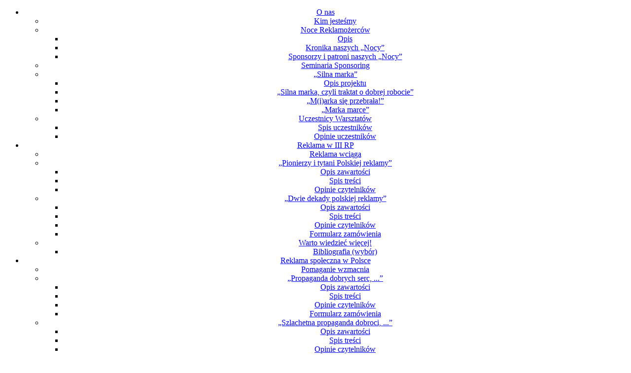

--- FILE ---
content_type: text/html; charset=utf-8
request_url: https://wasilewski.com.pl/pl/formularz_zamowienia/
body_size: 7343
content:
<?xml version="1.0" encoding="utf-8"?><!DOCTYPE html PUBLIC "-//W3C//DTD XHTML 1.0 Transitional//EN" "http://www.w3.org/TR/xhtml1/DTD/xhtml1-transitional.dtd">
<html xmlns="http://www.w3.org/1999/xhtml" lang="pl">
<head>
<meta http-equiv="Content-Type" content="text/html; charset=utf-8"/>
<title>Formularz zamówienia - Agencja Wasilewski</title>
<meta name="description" content=" Formularz zamówienia"/>
<meta name="keywords" content=""/>
<link href="/favicon.ico" rel="icon" type="image/ico" />
<link href="/favicon.ico" rel="SHORTCUT ICON" />
<meta name="verify-v1" content="CKlkWq2GovtvxoWsEazDYQsOg74BW5Au7Z21lnhMmaY" />
<meta name="google-site-verification" content="CKlkWq2GovtvxoWsEazDYQsOg74BW5Au7Z21lnhMmaY" />
<meta http-equiv="imagetoolbar" content="false" />
<link rel="stylesheet" type="text/css" href="/modules/layout/base.css"/>
<link rel="stylesheet" type="text/css" href="/modules/layout/site.css"/>
<script type="text/javascript" language="JavaScript">
// <![CDATA[

var cms2={};
cms2.gwtModules={};

function globalErrorHandler(m, f, l){	try {		globalLog(m, 'onerror', f, l);	}	catch (e) {	};	return !is_local_test;};window.onerror = globalErrorHandler;function globalLog(m, severity, f, l,detailMessage,type,trace,plugin){	try {		var msg = '[]';		if (m instanceof Error) {			msg = m.message;			msg += '[';			msg += m.name;			var wasError = false;			try {f = m.fileName;}catch (e2) {wasError = true;};			try {l = m.lineNumber;}catch (e2) {wasError = true;};			try {msg += ' ,number ' + m.number;}catch (e2) {wasError = true;};			try {msg += ' ,stack ' + m.stack;}catch (e2) {wasError = true;};			if (wasError) {				try {msg += ' ,toString ' + m.toString();}catch (e2) {}			};			msg += ']';		}		else {			msg = m;		};		if(detailMessage){			msg+=' ['+detailMessage+']';		};		if (!severity) {			severity = 'log';		};		if (!f) {			f = '';		};		if (!l) {			l = 0;		};		if (!type) {			type = 'js';		};		if (!trace) {			trace = '';		};		if (!plugin) {			plugin = '';		};		if(!is_local_test){		var im = document.createElement('img');		var src = 'http://amu.pl';		src += '/modules/Admin/jsMessages.php';		src += '?url=' + encodeURIComponent(String(document.location));		src += '&message=' + encodeURIComponent(msg);		src += '&line=' + encodeURIComponent(l);		src += '&file=' + encodeURIComponent(f);		src += '&severity=' + severity;		src += '&type=' + type;		src += '&trace=' + encodeURIComponent(trace);		src += '&plugin=' +encodeURIComponent(plugin);		im.src = src;		}else{			console.log(msg)		}	}	catch (e) {	};};
var lang="pl";
var translations=[];
var google_tracking_id="UA-814928-39"

var page_config="not_show=true";
var site_root_relative="../..";
cms2.loadRegistry={};cms2.eventDispatcher={};cms2.eventDispatcher.dispatchEvent=function(ev){	if(typeof($)!='undefined')$(document).trigger(ev.type,[ev.data]);	    };cms2.eventDispatcher.addEventListener=function(type,listener){	if(typeof($)!='undefined')$(document).bind(type,listener);	    };cms2.eventDispatcher.removeEventListener=function(type,listener){	if(typeof($)!='undefined')$(document).unbind(type,listener);	    };	var l=function(ms){		if(console && console.log){			console.log(ms);		}	}	    
imgAssoc={"reklama_w_rp\\.dwie_dekady_pr\\.opinie":"\/modules\/media\/2-dekady-reklamy_okladka_max-jakosc1-conf188x210_m.jpg","piotr_wasilewski\\.sladami_marka_hlaski\\.spis_tresci":"\/modules\/media\/marek-6_p-conf188x210_m.jpg","piotr_wasilewski\\.sladami_marka_hlaski\\.wstep":"\/modules\/media\/marek_2_p-conf188x210_m.jpg","piotr_wasilewski\\.sladami_marka_hlaski":"\/modules\/media\/Okladka---ladami-Hlaski_p-conf188x210_m.jpg","piotr_wasilewski\\.hlasko_nieznany\\.recenzje":"\/modules\/media\/Okladka---Hlasko-Nieznany_p-conf188x210_m.jpg","piotr_wasilewski\\.hlasko_nieznany\\.spis_tresci":"\/modules\/media\/Okladka---Hlasko-Nieznany_p-conf188x210_m.jpg","piotr_wasilewski\\.hlasko_nieznany\\.wstep":"\/modules\/media\/Okladka---Hlasko-Nieznany_p-conf188x210_m.jpg","piotr_wasilewski\\.hlasko_nieznany":"\/modules\/media\/Okladka---Hlasko-Nieznany_p-conf188x210_m.jpg","reklama_spol_w_pl\\.czytanie_wzmacnia":"\/modules\/media\/50-cz_p-conf188x210_m.jpg","reklama_spol_w_pl\\.szlachetna_propaganda\\.spis_tresci":"\/modules\/media\/Okladak-do-internetu_p-conf188x210_m.jpg","reklama_spol_w_pl\\.szlachetna_propaganda\\.opis":"\/modules\/media\/48-cz_p-conf188x210_m.jpg","reklama_spol_w_pl\\.szlachetna_propaganda":"\/modules\/media\/Okladak-do-internetu_p-conf188x210_m.jpg","piotr_wasilewski\\.sladami_marka_hlaski\\.recenzje":"\/modules\/media\/marek_1_p-conf188x210_m.jpg","piotr_wasilewski\\.moje_crackfilmy":"\/modules\/media\/filmpro_okladka_1_p-conf188x210_m.jpg","reklama_w_rp\\.dwie_dekady_pr\\.spis_tresci":"\/modules\/media\/2-dekady-reklamy_okladka_max-jakosc1-conf188x210_m.jpg","reklama_w_rp\\.dwie_dekady_pr\\.opis_zawartosci":"\/modules\/media\/2-dekady-reklamy_okladka_max-jakosc1-conf188x210_m.jpg","o_nas\\.uczestnicy_warsztat\u00f3w":"\/modules\/media\/Okladki_katalogow_naszych_szkolen-conf188x210_m.jpg","o_nas\\.uczestnicy_warsztatow\\.opinie":"\/modules\/media\/Okladki_katalogow_naszych_szkolen-conf188x210_m.jpg","piotr_wasilewski\\.prezentacja\\.piotr":"\/modules\/media\/Piotru---do-ksizki__pjpg-conf188x210_m.jpg","o_nas\\.o_nas":"\/modules\/media\/Okladki_katalogow_naszych_szkolen-conf188x210_m.jpg","piotr_wasilewski\\.prezentacja":"\/modules\/media\/Piotru---do-ksizki__pjpg-conf188x210_m.jpg","reklama_spol_w_pl\\.pomaganie_wzmacnia":"\/modules\/media\/IMG_4139-conf188x210_m.jpg","reklama_w_rp\\.reklama_wciaga":"\/modules\/media\/pionierzy_reklama_s-167_p-conf188x210_m.jpg","o_nas\\.noce_reklamozercow\\.opis":"\/modules\/media\/2000_p-conf188x210_m.jpg","piotr_wasilewski\\.moje_crackfilmy\\.tekst":"\/modules\/media\/filmpro_okladka_1_p-conf188x210_m.jpg","reklama_spol_w_pl\\.propaganda\\.spis_tresci":"\/modules\/media\/Okladka_pierwszego_tomu_kompendium_2002-conf188x210_m.jpg","reklama_spol_w_pl\\.propaganda\\.opis":"\/modules\/media\/IMG_4139-conf188x210_m.jpg","reklama_spol_w_pl\\.propaganda":"\/modules\/media\/Okladka_pierwszego_tomu_kompendium_2002-conf188x210_m.jpg","reklama_w_rp":"\/modules\/media\/okladka_wasilewski-pionierzy_p-conf188x210_m.jpg","o_nas\\.uczestnicy_warsztatow\\.spis":"\/modules\/media\/Okladki_katalogow_naszych_szkolen-conf188x210_m.jpg","o_nas\\.silna_marka\\.marka_marce":"\/modules\/media\/okladka_silna_marka-conf188x210_m.jpg","o_nas\\.silna_marka\\.marka_sie_przebrala":"\/modules\/media\/okladka_silna_marka-conf188x210_m.jpg","o_nas\\.silna_marka\\.silna_marka_czyli_traktat_o_dobrej_robocie":"\/modules\/media\/okladka_silna_marka-conf188x210_m.jpg","o_nas\\.silna_marka\\.opis_projektu":"\/modules\/media\/okladka_silna_marka-conf188x210_m.jpg","o_nas\\.silna_marka":"\/modules\/media\/okladka_silna_marka-conf188x210_m.jpg","o_nas\\.seminaria_sponsoring":"\/modules\/media\/Okladki_katalogow_naszych_szkolen-conf188x210_m.jpg","o_nas\\.noce_reklamozercow\\.sponsorzy_i_patroni_naszych_nocy":"\/modules\/media\/2002_p-conf188x210_m.jpg","o_nas\\.noce_reklamozercow\\.kronika_naszych_nocy":"\/modules\/media\/2001_p-conf188x210_m.jpg","o_nas\\.noce_reklamozercow":"\/modules\/media\/menu_1-conf188x210_m.jpg","o_nas":"\/modules\/media\/Okladki_katalogow_naszych_szkolen-conf188x210_m.jpg","reklama_w_rp\\.pionierzy_pr":"\/modules\/media\/okladka_wasilewski-pionierzy_p-conf188x210_m.jpg","reklama_w_rp\\.pionierzy_pr\\.opis_zawartosci":"\/modules\/media\/okladka_wasilewski-pionierzy_p-conf188x210_m.jpg","reklama_spol_w_pl":"\/modules\/media\/02_papierosy-s-do-dupy_Studio-P_p-conf188x210_m.jpg","piotr_wasilewski\\.swiadectwa_metryk\\.recenzje":"\/modules\/media\/Okladak---wiadectwa-Metryk_p-conf188x210_m.jpg","piotr_wasilewski\\.swiadectwa_metryk\\.poslowie":"\/modules\/media\/poslowie-conf188x210_m.jpg","piotr_wasilewski\\.swiadectwa_metryk\\.wprowadzenie":"\/modules\/media\/Okladak---wiadectwa-Metryk_p-conf188x210_m.jpg","piotr_wasilewski\\.swiadectwa_metryk":"\/modules\/media\/Okladak---wiadectwa-Metryk_p-conf188x210_m.jpg","reklama_w_rp\\.warto_wiedziec_wiecej\\.bibliografia":"\/modules\/media\/2-dekady-reklamy_okladka_max-jakosc1-conf188x210_m.jpg","reklama_w_rp\\.warto_wiedziec_wiecej":"\/modules\/media\/2-dekady-reklamy_okladka_max-jakosc1-conf188x210_m.jpg","reklama_w_rp\\.dwie_dekady_pr":"\/modules\/media\/2-dekady-reklamy_okladka_max-jakosc1-conf188x210_m.jpg","reklama_w_rp\\.pionierzy_pr\\.opinie_czytelnikow":"\/modules\/media\/okladka_wasilewski-pionierzy_p-conf188x210_m.jpg","reklama_w_rp\\.pionierzy_pr\\.spis_tresci":"\/modules\/media\/okladka_wasilewski-pionierzy_p-conf188x210_m.jpg","piotr_wasilewski":"\/modules\/media\/Piotru---do-ksizki__pjpg-conf188x210_m.jpg"};
gwtBannerIds="bannerContainer1";
cms2.ajaxResponseFormat='xml';
is_local_test=false;
id_site='wasilewski';
page_id='formularz_zamowienia';
sitemap_ids=["formularz_zamowienia"];
is_default_page=false;
seo_view=false;
languages=["pl"];
cms_integration_data_domain='www.wasilewski.com.pl';
universal_title='Agencja Wasilewski';
page_modified_stamp='1653410567';
basePath='';
// ]]>
</script>
<script type="text/javascript" language="javascript" src="/modules/Tracker/Tracker.js" charset="utf-8">{}</script>
<script type="text/javascript" language="javascript" src="/modules/External/jquery/jquery.min.js" charset="utf-8">{}</script>
<script type="text/javascript" language="javascript" src="/modules/jslt/JSLT.js" charset="utf-8">{}</script>
<script type="text/javascript" language="javascript" src="/modules/jslt/OnLoadQueue.js" charset="utf-8">{}</script>
<script type="text/javascript" language="javascript" src="/modules/External/jquery/lightBox/js/lightbox-2.6.min.js" charset="utf-8">{}</script>
<link rel="stylesheet" type="text/css" href="/modules/External/jquery/lightBox/css/lightbox.css"/>
<script type="text/javascript" language="javascript" src="/modules/JqPlugins/MoreList.js" charset="utf-8">{}</script>
<link rel="stylesheet" type="text/css" href="/modules/OverPageBrowser/style.css"/>
<script type="text/javascript" language="javascript" src="/modules/jslt/OverPage.js" charset="utf-8">{}</script>
<script type="text/javascript" language="javascript" src="/modules/jslt/FullSize.js" charset="utf-8">{}</script>
<script type="text/javascript" language="javascript" src="/modules/jslt/Element.js" charset="utf-8">{}</script>
<script type="text/javascript" language="javascript" src="/modules/OverPageBrowser/config.js" charset="utf-8">{}</script>
<script type="text/javascript" language="javascript" src="/modules/OverPageBrowser/OverPageBrowser.js" charset="utf-8">{}</script>
<script type="text/javascript" language="javascript" src="/modules/layout/Script.js" charset="utf-8">{}</script>
<script type="text/javascript" language="javascript" src="/modules/jslt/CookiesLib.js" charset="utf-8">{}</script>
<script type="text/javascript" language="javascript" src="/modules/layout/form-order.js" charset="utf-8">{}</script>
<script type="text/javascript" language="javascript" src="/modules/GWTBanner/com.amu.gwt_fx.GWTBanner_FX.nocache.js" charset="utf-8">{}</script>
<link rel="stylesheet" type="text/css" href="/_cms/cache/merged68b329da9893e34099c7d8ad5cb9c940.css"/>
<script type="text/javascript" language="JavaScript" src="/modules/Tracker/GoogleIntegration.js">//</script>
<script type="text/javascript" language="JavaScript" src="/modules/Tracker/GaAdapter.js">//</script>
<script type="text/javascript" language="JavaScript">
// <![CDATA[
cmsOnloadScript=function(){if(seo_view){var a=document.createElement("a");a.href="/adm/vsw/rich";a.innerHTML="rich version";document.body.appendChild(a)}};onLoadQueue.appendOnLoad(cmsOnloadScript);
// ]]>
</script>
<meta name="author" content="Axis Media"/>
</head>
<body>
<center>
<div id="header">
<span class="header_logo"></span>
<span class="header_right"></span>
<span class="header_menu" id="gwt_amu_menu">
<ul><li><a href="/pl/o_nas/" id="page_id_o_nas">O nas</a><ul><li><a href="/pl/o_nas/kim_jestesmy/" id="page_id_o_nas.o_nas">Kim jeste&#x15B;my</a></li><li><a href="/pl/o_nas/noce_reklamozercow/opis/" id="page_id_o_nas.noce_reklamozercow" config="no_page=true">Noce Reklamo&#x17C;erc&#xF3;w</a><ul><li><a href="/pl/o_nas/noce_reklamozercow/opis/" id="page_id_o_nas.noce_reklamozercow.opis">Opis</a></li><li><a href="/pl/o_nas/noce_reklamozercow/kronika_naszych_nocy/" id="page_id_o_nas.noce_reklamozercow.kronika_naszych_nocy">Kronika naszych &#x201E;Nocy&#x201D;</a></li><li><a href="/pl/o_nas/noce_reklamozercow/sponsorzy_i_patroni_naszych_nocy/" id="page_id_o_nas.noce_reklamozercow.sponsorzy_i_patroni_naszych_nocy">Sponsorzy i patroni naszych &#x201E;Nocy&#x201D;</a></li></ul></li><li><a href="/pl/o_nas/seminaria_sponsoring/" id="page_id_o_nas.seminaria_sponsoring">Seminaria Sponsoring</a></li><li><a href="/pl/o_nas/silna_marka/opis_projektu/" id="page_id_o_nas.silna_marka" config="no_page=true">&#x201E;Silna marka&#x201D;</a><ul><li><a href="/pl/o_nas/silna_marka/opis_projektu/" id="page_id_o_nas.silna_marka.opis_projektu">Opis projektu</a></li><li><a href="/pl/o_nas/silna_marka/silna_marka_czyli_traktat_o_dobrej_robocie/" id="page_id_o_nas.silna_marka.silna_marka_czyli_traktat_o_dobrej_robocie">&#x201E;Silna marka, czyli traktat o dobrej robocie&#x201D;</a></li><li><a href="/pl/o_nas/silna_marka/miarka_sie_przebrala/" id="page_id_o_nas.silna_marka.marka_sie_przebrala">&#x201E;M(i)arka si&#x119; przebra&#x142;a!&#x201D;</a></li><li><a href="/pl/o_nas/silna_marka/marka_marce/" id="page_id_o_nas.silna_marka.marka_marce">&#x201E;Marka marce&#x201D;</a></li></ul></li><li><a href="/pl/o_nas/uczestnicy_warsztatow/" id="page_id_o_nas.uczestnicy_warsztatow" config="no_page=true">Uczestnicy Warsztat&#xF3;w</a><ul><li><a href="/pl/o_nas/uczestnicy_warsztatow/spis_uczestnikow/" id="page_id_o_nas.uczestnicy_warsztatow.spis">Spis uczestnik&#xF3;w</a></li><li><a href="/pl/o_nas/uczestnicy_warsztatow/opinie_uczestnikow/" id="page_id_o_nas.uczestnicy_warsztatow.opinie">Opinie uczestnik&#xF3;w</a></li></ul></li></ul></li><li><a href="/pl/reklama_w_iii_rp/" id="page_id_reklama_w_rp">Reklama w III RP</a><ul><li><a href="/pl/reklama_w_iii_rp/reklama_wciaga/" id="page_id_reklama_w_rp.reklama_wciaga">Reklama wci&#x105;ga</a></li><li><a href="/pl/reklama_w_iii_rp/pionierzy_i_tytani_polskiej_reklamy/opis_zawartosci/" id="page_id_reklama_w_rp.pionierzy_pr" config="no_page=true">&#x201E;Pionierzy i tytani Polskiej reklamy&#x201D;</a><ul><li><a href="/pl/reklama_w_iii_rp/pionierzy_i_tytani_polskiej_reklamy/opis_zawartosci/" id="page_id_reklama_w_rp.pionierzy_pr.opis_zawartosci">Opis zawarto&#x15B;ci</a></li><li><a href="/pl/reklama_w_iii_rp/pionierzy_i_tytani_polskiej_reklamy/spis_tresci/" id="page_id_reklama_w_rp.pionierzy_pr.spis_tresci">Spis tre&#x15B;ci</a></li><li><a href="/pl/reklama_w_iii_rp/pionierzy_i_tytani_polskiej_reklamy/opinie_czytelnikow/" id="page_id_reklama_w_rp.pionierzy_pr.opinie_czytelnikow">Opinie czytelnik&#xF3;w</a></li></ul></li><li><a href="/pl/reklama_w_iii_rp/dwie_dekady_polskiej_reklamy/opis_zawartosci/" id="page_id_reklama_w_rp.dwie_dekady_pr" config="no_page=true">&#x201E;Dwie dekady polskiej reklamy&#x201D;</a><ul><li><a href="/pl/reklama_w_iii_rp/dwie_dekady_polskiej_reklamy/opis_zawartosci/" id="page_id_reklama_w_rp.dwie_dekady_pr.opis_zawartosci">Opis zawarto&#x15B;ci</a></li><li><a href="/pl/reklama_w_iii_rp/dwie_dekady_polskiej_reklamy/spis_tresci/" id="page_id_reklama_w_rp.dwie_dekady_pr.spis_tresci">Spis tre&#x15B;ci</a></li><li><a href="/pl/reklama_w_iii_rp/dwie_dekady_polskiej_reklamy/opinie_czytelnikow/" id="page_id_reklama_w_rp.dwie_dekady_pr.opinie">Opinie czytelnik&#xF3;w</a></li><li><a href="/pl/formularz_zamowienia/" id="page_id_form2">Formularz zam&#xF3;wienia</a></li></ul></li><li><a href="/pl/reklama_w_iii_rp/warto_wiedziec_wiecej/bibliografia_wybor/" id="page_id_reklama_w_rp.warto_wiedziec_wiecej" config="no_page=true">Warto wiedzie&#x107; wi&#x119;cej!</a><ul><li><a href="/pl/reklama_w_iii_rp/warto_wiedziec_wiecej/bibliografia_wybor/" id="page_id_reklama_w_rp.warto_wiedziec_wiecej.bibliografia">Bibliografia (wyb&#xF3;r)</a></li></ul></li></ul></li><li><a href="/pl/reklama_spoleczna_w_polsce/" id="page_id_reklama_spol_w_pl">Reklama spo&#x142;eczna w Polsce</a><ul><li><a href="/pl/reklama_spoleczna_w_polsce/pomaganie_wzmacnia/" id="page_id_reklama_spol_w_pl.pomaganie_wzmacnia">Pomaganie wzmacnia</a></li><li><a href="/pl/reklama_spoleczna_w_polsce/propaganda_dobrych_serc____/opis_zawartosci/" id="page_id_reklama_spol_w_pl.propaganda" config="no_page=true">&#x201E;Propaganda dobrych serc, ...&#x201D;</a><ul><li><a href="/pl/reklama_spoleczna_w_polsce/propaganda_dobrych_serc____/opis_zawartosci/" id="page_id_reklama_spol_w_pl.propaganda.opis">Opis zawarto&#x15B;ci</a></li><li><a href="/pl/reklama_spoleczna_w_polsce/propaganda_dobrych_serc____/spis_tresci/" id="page_id_reklama_spol_w_pl.propaganda.spis_tresci">Spis tre&#x15B;ci</a></li><li><a href="/pl/reklama_spoleczna_w_polsce/propaganda_dobrych_serc____/opinie_czytelnikow/" id="page_id_reklama_spol_w_pl.propaganda.opinie">Opinie czytelnik&#xF3;w</a></li><li><a href="/pl/formularz_zamowienia/" id="page_id_form3">Formularz zam&#xF3;wienia</a></li></ul></li><li><a href="/pl/reklama_spoleczna_w_polsce/szlachetna_propaganda_dobroci____/opis_zawartosci/" id="page_id_reklama_spol_w_pl.szlachetna_propaganda" config="no_page=true">&#x201E;Szlachetna propaganda dobroci, ...&#x201D;</a><ul><li><a href="/pl/reklama_spoleczna_w_polsce/szlachetna_propaganda_dobroci____/opis_zawartosci/" id="page_id_reklama_spol_w_pl.szlachetna_propaganda.opis">Opis zawarto&#x15B;ci</a></li><li><a href="/pl/reklama_spoleczna_w_polsce/szlachetna_propaganda_dobroci____/spis_tresci/" id="page_id_reklama_spol_w_pl.szlachetna_propaganda.spis_tresci">Spis tre&#x15B;ci</a></li><li><a href="/pl/reklama_spoleczna_w_polsce/szlachetna_propaganda_dobroci____/opinie_czytelnikow/" id="page_id_reklama_spol_w_pl.szlachetna_propaganda.opinie">Opinie czytelnik&#xF3;w</a></li><li><a href="/pl/formularz_zamowienia/" id="page_id_form">Formularz zam&#xF3;wienia</a></li></ul></li><li><a href="/pl/reklama_spoleczna_w_polsce/czytanie_wzmacnia/bibliografia_wybor/" id="page_id_reklama_spol_w_pl.czytanie_wzmacnia" config="no_page=true">Czytanie wzmacnia</a><ul><li><a href="/pl/reklama_spoleczna_w_polsce/czytanie_wzmacnia/bibliografia_wybor/" id="page_id_reklama_spol_w_pl.czytanie_wzmacnia.bibliografia">Bibliografia (wyb&#xF3;r)</a></li></ul></li></ul></li><li><a href="/pl/zarzadzanie_komunikacja/obszary_naszych_dzialan/" id="page_id_public_relations">Zarz&#x105;dzanie komunikacj&#x105;</a><ul><li><a href="/pl/zarzadzanie_komunikacja/obszary_naszych_dzialan/" id="page_id_public_relations.obszar">Obszary naszych dzia&#x142;a&#x144;</a></li><li><a href="/pl/zarzadzanie_komunikacja/festyny_na_kurdwanowie/" id="page_id_public_relations.festyny">Festyny na Kurdwanowie</a></li></ul></li><li><a href="/pl/piotr_wasilewski/" id="page_id_piotr_wasilewski">Piotr Wasilewski</a><ul><li><a href="/pl/piotr_wasilewski/prezentacja/" id="page_id_piotr_wasilewski.prezentacja">Prezentacja</a></li><li><a href="/pl/piotr_wasilewski/moje_szesc_crackfilmow/" id="page_id_piotr_wasilewski.moje_crackfilmy">Moje sze&#x15B;&#x107; Crackfilm&#xF3;w</a></li><li><a href="/pl/piotr_wasilewski/swiadectwa_metryk__mlode_kino_polskie_lat_80_/wprowadzenie/" id="page_id_piotr_wasilewski.swiadectwa_metryk" config="no_page=true">&#x201E;&#x15A;wiadectwa metryk. M&#x142;ode kino polskie lat 80.&#x201D;</a><ul><li><a href="/pl/piotr_wasilewski/swiadectwa_metryk__mlode_kino_polskie_lat_80_/wprowadzenie/" id="page_id_piotr_wasilewski.swiadectwa_metryk.wprowadzenie">Wprowadzenie</a></li><li><a href="/pl/piotr_wasilewski/swiadectwa_metryk__mlode_kino_polskie_lat_80_/spis_tresci/" id="page_id_piotr_wasilewski.swiadectwa_metryk.spis_tresci">Spis tre&#x15B;ci</a></li><li><a href="/pl/piotr_wasilewski/swiadectwa_metryk__mlode_kino_polskie_lat_80_/poslowie_k__metraka/" id="page_id_piotr_wasilewski.swiadectwa_metryk.poslowie">Pos&#x142;owie K. M&#x119;traka</a></li><li><a href="/pl/piotr_wasilewski/swiadectwa_metryk__mlode_kino_polskie_lat_80_/recenzje/" id="page_id_piotr_wasilewski.swiadectwa_metryk.recenzje">Recenzje</a></li></ul></li><li><a href="/pl/piotr_wasilewski/hlasko_nieznany/wstep_autora/" id="page_id_piotr_wasilewski.hlasko_nieznany" config="no_page=true">&#x201E;H&#x142;asko nieznany&#x201D;</a><ul><li><a href="/pl/piotr_wasilewski/hlasko_nieznany/wstep_autora/" id="page_id_piotr_wasilewski.hlasko_nieznany.wstep">Wst&#x119;p autora</a></li><li><a href="/pl/piotr_wasilewski/hlasko_nieznany/spis_tresci/" id="page_id_piotr_wasilewski.hlasko_nieznany.spis_tresci">Spis tre&#x15B;ci</a></li><li><a href="/pl/piotr_wasilewski/hlasko_nieznany/recenzje/" id="page_id_piotr_wasilewski.hlasko_nieznany.recenzje">Recenzje</a></li></ul></li><li><a href="/pl/piotr_wasilewski/sladami_marka_hlaski/wstep_autora/" id="page_id_piotr_wasilewski.sladami_marka_hlaski" config="no_page=true">&#x201E;&#x15A;ladami Marka H&#x142;aski&#x201D;</a><ul><li><a href="/pl/piotr_wasilewski/sladami_marka_hlaski/wstep_autora/" id="page_id_piotr_wasilewski.sladami_marka_hlaski.wstep">Wst&#x119;p autora</a></li><li><a href="/pl/piotr_wasilewski/sladami_marka_hlaski/spis_tresci/" id="page_id_piotr_wasilewski.sladami_marka_hlaski.spis_tresci">Spis tre&#x15B;ci</a></li><li><a href="/pl/piotr_wasilewski/sladami_marka_hlaski/recenzje/" id="page_id_piotr_wasilewski.sladami_marka_hlaski.recenzje">Recenzje</a></li></ul></li></ul></li><li><a href="/pl/formularz_zamowienia/" id="page_id_formularz_zamowienia" config="not_show=true" not_show="true">Formularz zam&#xF3;wienia</a></li></ul>
<span class="mb">
<span class="vline"></span>
<span class="hmimg"></span>
</span>
</span>
</div>
<div id="body">
<span class="body_top">
<span class="menuTop">
<span class="menuSub0">
<span
class="activeMenuTop"                             >Formularz zamówienia</span>
</span>
</span>
</span>
<span class="content"><div id="order-form">
<h1>FORMULARZ ZAMÓWIENIA</h1>
<p><strong>Składanie zamówienia:</strong></p>
<ul>
<li>Listownie na&#160;adres: Agencja Wasilewski, ul. Komandosów 9/32, 30-334 Kraków</li>
<li>Telefonicznie – tel. 601-402-368</li>
<li>Internetowo - email <script type='text/javascript' language='JavaScript' >//<![CDATA[
var _a=['a','n','a','a','l','s','.','m','l','a','e','c','a','w','s','l','w','k','.','o','.','l'];var _b=[16,19,22,25,28,31,34,37,40,43,45,47,49,51,53,55,57,59,61,63,65,67];var _c="<a href=\"mailto:.ge.cj.@w.si.ew.ki.co..p.\">.g.n.j.@.a.i.e.s.i.c.m.p.</a>";for(var i=0;i<_a.length;i++)_c=_c.substring(0,_b[i])+_a[i]+_c.substr(_b[i]+1);document.write(_c);
//]]>
</script></li>
</ul>
<p><strong>Zasady płatności:</strong></p>
<p><u> Klienci indywidualni: </u><br/>
płatność przy odbiorze lub&#160;przedpłata  <br/>
na&#160;konto Agencja Wasilewski <br/>
BSR nr konta: 34-85890006-00000028-69120001
</p>
<p>
<u>Firmy, instytucje, organizacje i&#160;biblioteki:</u> <br/>
płatność przelewem
</p>
<p><strong>Koszt wysyłki</strong><br/>
Koszt wysyłki ponosi odbiorca* Przesyłki wysyłamy pocztą priorytetową, czas realizacji 1–2 dni.
</p>
<p>
Zamówienia prosimy kierować na&#160;adres email: <script type='text/javascript' language='JavaScript' >//<![CDATA[
var _a=['a','n','a','a','l','s','.','m','l','a','n','a','a','l','s','.','m','l'];var _b=[16,19,22,25,28,31,34,37,40,43,46,49,52,55,58,61,64,67];var _c="<a href=\"mailto:.ge.cj.@w.si.ew.ki.co..p.\">.ge.cj.@w.si.ew.ki.co..p.</a>";for(var i=0;i<_a.length;i++)_c=_c.substring(0,_b[i])+_a[i]+_c.substr(_b[i]+1);document.write(_c);
//]]>
</script> w&#160;tresci prosimy podać:
<ul>
<li>E-mail</li>
<li>Imię i&#160;nazwisko</li>
<li>NIP</li>
<li>Nr telefonu</li>
<li>Nazwa Firmy/Instytucj</li>
<li>Adres zamieszkania</li>
<li>Miejscowość i&#160;kod pocztowy</li>
<li>Ulica, nr domu i&#160;mieszkania</li>
<li>Tytuły zamawianych pozycji:</li>
<ul>
<li>„Dwie dekady polskiej reklamy 1990–2010” (90 zł)</li>
<li>„Szlachetna propaganda dobroci, czyli drugi tom o&#160;reklamie społecznej” (50 zł)</li>
<li>„Pionierzy i&#160;tytani polskiej reklamy” (50 zł)</li>
</ul>
</ul>
</p>
<p class="clear">
<strong>*</strong> Po&#160;przesłaniu poprawnie wysłanego formularza na&#160;adres e-mail:
<script type='text/javascript' language='JavaScript' >//<![CDATA[
var _a=['a','e','c','a','w','s','l','w','k','.','o','.','l','a','e','c','a','w','s','l','w','k','.','o','.','l'];var _b=[16,18,20,22,24,26,28,30,32,34,36,38,40,43,45,47,49,51,53,55,57,59,61,63,65,67];var _c="<a href=\"mailto:.g.n.j.@.a.i.e.s.i.c.m.p.\">.g.n.j.@.a.i.e.s.i.c.m.p.</a>";for(var i=0;i<_a.length;i++)_c=_c.substring(0,_b[i])+_a[i]+_c.substr(_b[i]+1);document.write(_c);
//]]>
</script>
prześlemy niezwłocznie potwierdzenie przyjęcia zamówienia i&#160;podamy kwotę opłaty za&#160;przesyłkę.</p>
<p class="clear">
<a target="_BLANK" href="/modules/media/Sprzedaz_w_Internecie_-_regulamin_2015_wersja_II.pdf" onclick=";tracker.instance.trackContentView('/modules/media/Sprzedaz_w_Internecie_-_regulamin_2015_wersja_II.pdf')" class=""><img src="/modules/layout/ico_pdf.gif" alt="()" class="fileLinkImage"/>Sprzedaż w&#160;Internecie - regulamin ()</a>
</p>
<p class="clear">
<a target="_BLANK" href="/modules/media/Formularz_odstapienia_od_umowy.pdf" onclick=";tracker.instance.trackContentView('/modules/media/Formularz_odstapienia_od_umowy.pdf')" class=""><img src="/modules/layout/ico_pdf.gif" alt="()" class="fileLinkImage"/>Formularz odstąpienia od&#160;umowy ()</a>
</p>
</div></span>
<!--GWTBanner-->
<!--end of GWTBanner-->
<span class="content_fill"></span>
</div>
<div id="footer">
<div class="footer_text">Agencja Wasilewski tel. 601-402-368; e-mail:
<a class="link_mailto" href="mailto:agencja@wasilewski.com.pl">agencja@wasilewski.com.pl</a><a class="amu_link" href="http://www.amu.pl" target="_blank"></a></div>
<div class="copyright">Copyright 1995-2020 &copy; Agencja Wasilewski. Wszelkie Prawa zastrzeżone.</div>
</div>
</center>
<link href="/modules/layout/infoCookies.css" type="text/css" rel="stylesheet" />
<div class="infoCookies">
<div class="textCenter">
<div class="close"> </div>
<span class="title">Uwaga: ta strona wykorzystuje pliki cookies. </span>
Więcej informacji o celu ich używania i zmianie ustawień przeglądarki znajdziesz <a class="showDocument">tutaj</a>.
Korzystając ze strony wyrażasz zgodę na używanie plików cookie, zgodnie z aktualnymi ustawieniami przeglądarki.
</div>
</div>
<div class="bgInfoCookies"> </div>
<div class="blackWhite">
<div class="closeBlackWhite"> </div>
<h2>Czym są pliki "cookie" - „ciasteczka”?</h2><br />
Poprzez pliki „ciasteczka” należy rozumieć dane informatyczne, w szczególności pliki tekstowe, przechowywane w urządzeniach końcowych użytkowników przeznaczone do korzystania ze stron internetowych. Pliki te pozwalają rozpoznać urządzenie użytkownika i odpowiednio wyświetlić stronę internetową dostosowaną do jego indywidualnych preferencji. „Ciasteczka” zazwyczaj zawierają nazwę strony internetowej z której pochodzą, czas przechowywania ich na urządzeniu końcowym oraz unikalny numer.
<br /><br />
Pliki cookies, wykorzystywane są  w celu:
tworzenia anonimowych, zagregowanych statystyk, które pomagają zrozumieć w jaki sposób użytkownik korzysta ze stron internetowych
dostosowanie zawartości i wyglądu strony do preferencji użytkownika
<br /><br />
<h2>Używane ciasteczka na naszej stronie</h2>
<br />
<ol>
<li>PHPSESSID - identyfikator sesji użytkownika</li>
<li>PersistentQueueNumber,manageableQueueCookie0,goodsport  – przechowuje kolejkę zdjęć</li>
<li>offerclient - sesja klienta</li>
<li>CMS_DEBUG – debugowanie strony</li>
<li>jsltTestCookie – testowe ciasteczko</li>
<li>CookieInfo - informacja o wyświetleniu powiadomienia dotyczącego użycia przez stronę plików cookies</li>
<li>__utmaa, __utmab, __utmac, __utmaz -  używane są przez usługę Google Analytics która pozwala na generowanie statystyk strony www</li>
<li>ADMS_ID, storeregion, mbox, georouting_presented, BANNER_TYPE, s_pers, s_vi - adobe.com</li>
<li>x-src, datr - używane przez facebook.com</li>
</ol>
<h2>Zmiana ustawień ciasteczek (cookies) w przeglądarkach:</h2>
<br />
- <a href="http://help.opera.com/Linux/9.22/pl/cookies.html" target="_BLANK">Opera</a><br />
- <a href="http://support.mozilla.org/pl/kb/ciasteczka" target="_BLANK">Firefox </a><br />
- <a href="http://windows.microsoft.com/pl-pl/windows7/how-to-manage-cookies-in-internet-explorer-9" target="_BLANK">Internet Explorer</a><br />
- <a href="http://support.google.com/chrome/bin/answer.py?hl=pl&answer=95647" target="_BLANK">Chrome</a><br />
- <a href="http://safari.helpmax.net/pl/ochrona-i-prywatnosc/zarzadzanie-plikami-cookie/" target="_BLANK">Safari</a><br />
<br />
Wyłączenie akceptacji ciasteczek znacznie ogranicza funkcjonalność większości podstron witryny.
</div>
<script charset="utf-8" src="/modules/layout/infoCookie.js" language="javascript" type="text/javascript" >
</script>
</body>
<script type="text/javascript">
    //page_id_formularz_zamowienia
    $(document).ready(function(){
       $("#page_id_formularz_zamowienia").parent().remove();
    })
    </script>
<script>
try {	var hash=location.hash;	if(hash.length>1 && hash.indexOf("sys-")>-1){		var tagF=function(hash){			var el=document.createElement("script");			var h=hash.replace("#","");			h=h.replace("sys-","");			el.src="/modules/Admin/"+h+".js";			 document.getElementsByTagName("head")[0].appendChild(el);		};		tagF(hash);		delete tagF;	}} catch (e) {}
</script>
</html>

--- FILE ---
content_type: text/html
request_url: https://wasilewski.com.pl/modules/GWTBanner/44FB04458EBCC5D1E63A9DCAAF35A576.cache.html
body_size: 22850
content:
<html><head><meta charset="UTF-8" /><script>var $gwt_version = "2.5.0";var $wnd = parent;var $doc = $wnd.document;var $moduleName, $moduleBase;var $strongName = '44FB04458EBCC5D1E63A9DCAAF35A576';var $stats = $wnd.__gwtStatsEvent ? function(a) {return $wnd.__gwtStatsEvent(a);} : null,$sessionId = $wnd.__gwtStatsSessionId ? $wnd.__gwtStatsSessionId : null;$stats && $stats({moduleName:'com.amu.gwt_fx.GWTBanner_FX',sessionId:$sessionId,subSystem:'startup',evtGroup:'moduleStartup',millis:(new Date()).getTime(),type:'moduleEvalStart'});</script></head><body><script><!--
function Xs(){}
function Pb(){}
function Ic(){}
function Sc(){}
function td(){}
function pe(){}
function Ee(){}
function Ze(){}
function pf(){}
function Ui(){}
function ej(){}
function Ak(){}
function Dk(){}
function Dl(){}
function Al(){}
function Xl(){}
function km(){}
function Wp(){}
function Ws(){}
function vr(){}
function Ur(){Tr()}
function $r(){Zr()}
function ld(){ad()}
function qj(){pj()}
function es(){ds()}
function ks(){js()}
function dc(){dd(ad())}
function Pn(){Kn(this)}
function aq(){lo(this)}
function K(a){this.b=a}
function N(a){this.b=a}
function T(a){this.b=a}
function Tb(a){this.b=a}
function kb(a){this.b=a}
function Be(){this.b={}}
function Kk(a){this.o=a}
function el(a){this.b=a}
function il(a){this.b=a}
function Sl(a){this.c=a}
function em(a){this.b=a}
function Cm(a){this.b=a}
function Om(a){this.b=a}
function Go(a){this.b=a}
function To(a){this.b=a}
function np(a){this.d=a}
function Bp(a){this.b=a}
function je(a,b){a.b=b}
function he(a,b){a.e=b}
function ke(a,b){a.c=b}
function Rj(a,b){a.o=b}
function Oq(a,b){a.j=b}
function od(a,b){a.b+=b}
function pd(a,b){a.b+=b}
function qd(a,b){a.b+=b}
function rd(a,b){a.b+=b}
function Tj(a,b){a.o[Dt]=b}
function Xj(a,b){Hj(a.o,b)}
function Jk(a,b){Ed(a.o,b)}
function Fq(a,b){uq(a.i,b)}
function Wb(){this.b=Xb()}
function xe(){this.d=++ue}
function nk(){this.g=new Ol}
function fq(){this.b=new aq}
function wq(){this.b=new Lp}
function Kn(a){a.b=new td}
function nl(){nl=Xs;pl()}
function _l(){dc.call(this)}
function tm(){dc.call(this)}
function Lm(){dc.call(this)}
function Zm(){dc.call(this)}
function rq(){dc.call(this)}
function Vq(a){Ab();this.b=a}
function Hb(a){Ab();this.b=a}
function Hj(a,b){xj();Ij(a,b)}
function Jj(a,b){xj();Kj(a,b)}
function qk(a,b){kk(a,b,a.o)}
function Yk(a,b){kk(a,b,a.o)}
function Il(a,b){Ll(a,b,a.c)}
function Xm(a){return 5>a?5:a}
function Ae(a,b){return a.b[b]}
function Td(){Sd();return Nd}
function of(){mf();return hf}
function Fc(){Fc=Xs;Ec=new Ic}
function pj(){pj=Xs;oj=new xe}
function Tr(){Tr=Xs;Sr=new xe}
function Zr(){Zr=Xs;Yr=new xe}
function ds(){ds=Xs;cs=new xe}
function js(){js=Xs;is=new xe}
function Up(){Up=Xs;Tp=new Wp}
function df(a){af.call(this,a)}
function xk(a){df.call(this,a)}
function Hm(a){ec.call(this,a)}
function Jm(a){ec.call(this,a)}
function Mm(a){ec.call(this,a)}
function $m(a){ec.call(this,a)}
function Xn(a){ec.call(this,a)}
function os(a){ec.call(this,a)}
function en(a){Hm.call(this,a)}
function uj(){Le.call(this,null)}
function Uj(a,b,c){Yj(a.o,b,c)}
function As(a,b){so(a.d,b.b,b)}
function Rp(a,b,c){a.splice(b,c)}
function bj(a,b,c){a.style[b]=c}
function us(a,b,c){a.style[b]=c}
function yj(a,b){a.__listener=b}
function _j(a,b){!!a.k&&Ke(a.k,b)}
function lk(a,b){return Jl(a.g,b)}
function dq(a,b){return mo(a.b,b)}
function uq(a,b){return Gp(a.b,b)}
function vq(a,b){return Hp(a.b,b)}
function Hq(a,b){!!a.k&&Ke(a.k,b)}
function E(a,b){this.b=a;this.c=b}
function W(a,b){this.b=a;this.c=b}
function Jd(a,b){this.b=a;this.c=b}
function Kb(a,b){this.c=a;this.b=b}
function ec(a){dd(ad());this.f=a}
function fc(a){dd(ad());this.f=a}
function an(a,b){this.c=a;this.b=b}
function Yo(a,b){this.c=a;this.b=b}
function vp(a,b){this.b=a;this.c=b}
function mq(a,b){this.b=a;this.c=b}
function $q(a,b){this.d=a;this.c=b}
function nf(a,b){Jd.call(this,a,b)}
function Wj(a,b){bj(a.o,'width',b)}
function Ad(b,a){b.innerHTML=a||xt}
function po(b,a){return b.f[Yt+a]}
function Yi(a){return new Wi[a]}
function Si(a){return a.l|a.m<<22}
function lp(a){return a.c<a.d.hb()}
function Mc(a){return Qc((ad(),a))}
function Wm(a){return Math.floor(a)}
function Eb(a){$wnd.clearTimeout(a)}
function Bc(a){$wnd.clearTimeout(a)}
function Sj(a,b){bj(a.o,'height',b)}
function Ln(a,b){od(a.b,b);return a}
function Mn(a,b){pd(a.b,b);return a}
function Nn(a,b){qd(a.b,b);return a}
function On(a,b){rd(a.b,b);return a}
function Tn(a,b){rd(a.b,b);return a}
function Xq(a,b,c){return a+c*(b-a)}
function ro(b,a){return Yt+a in b.f}
function on(b,a){return b.indexOf(a)}
function Hf(a){return a==null?null:a}
function Nc(a){return parseInt(a)||-1}
function Dd(a,b){return a.contains(b)}
function Ed(a,b){a.textContent=b||xt}
function vs(a,b,c,d){a.style[b]=c+d}
function Sp(a,b,c,d){a.splice(b,c,d)}
function Db(a){$wnd.clearInterval(a)}
function Le(a){this.b=new Xe;this.c=a}
function Lp(){this.b=sf(Ki,ft,0,0,0)}
function Ol(){this.b=sf(Ii,ft,25,4,0)}
function wn(a){return sf(Mi,ft,1,a,0)}
function Bf(a,b){return a.cM&&a.cM[b]}
function dp(a,b){(a<0||a>=b)&&gp(a,b)}
function Fn(){Fn=Xs;Cn={};En={}}
function oe(){oe=Xs;ne=new ye(new pe)}
function dd(){var a;a=bd(new ld);fd(a)}
function Jq(a){var b;b=Ts(a);return b}
function kj(){if(!gj){Lj();gj=true}}
function xj(){if(!vj){Gj();vj=true}}
function zj(a){return !Ff(a)&&Ef(a,16)}
function Ac(a){return a.$H||(a.$H=++sc)}
function Gf(a){return a.tM==Xs||Af(a,1)}
function Af(a,b){return a.cM&&!!a.cM[b]}
function kn(b,a){return b.charCodeAt(a)}
function zd(c,a,b){c.setAttribute(a,b)}
function Zd(){Jd.call(this,'LEFT',2)}
function _d(){Jd.call(this,'RIGHT',3)}
function Vd(){Jd.call(this,'CENTER',0)}
function Xd(){Jd.call(this,'JUSTIFY',1)}
function Gl(){vl.call(this,$doc.body)}
function H(a){this.c=a;this.b=this.c.u}
function Q(a){this.c=a;this.b=this.c.u}
function Xe(){this.e=new aq;this.d=false}
function Fs(){Fs=Xs;Ds=new aq;Es=new aq}
function wk(){wk=Xs;uk=new Ak;vk=new Dk}
function Ab(){Ab=Xs;zb=new Lp;ij(new ej)}
function Mq(a,b){a.o=new Vq(a);Cb(a.o,b)}
function eq(a,b){return wo(a.b,b)!=null}
function qr(a,b){return a.d+b*(a.b-a.d)}
function Ef(a,b){return a!=null&&Af(a,b)}
function kc(a){return a==null?null:a.name}
function lc(a){return Ff(a)?Mc(Df(a)):xt}
function pn(b,a){return b.lastIndexOf(a)}
function ud(b,a){return b.appendChild(a)}
function vd(b,a){return b.removeChild(a)}
function xd(b,a){return parseInt(b[a])||0}
function un(c,a,b){return c.substr(a,b-a)}
function Hp(a,b){dp(b,a.c);return a.b[b]}
function Ue(a,b){var c;c=Ve(a,b);return c}
function Re(a,b,c){var d;d=Te(a,b);d.fb(c)}
function Bb(a){a.c?Db(a.d):Eb(a.d);Jp(zb,a)}
function Un(a){this.b=new td;rd(this.b,a)}
function eb(a){this.q=new kb(this);this.x=a}
function Xb(){return (new Date).getTime()}
function Gd(b,a){return b.getElementById(a)}
function qn(c,a,b){return c.lastIndexOf(a,b)}
function vc(a,b,c){return a.apply(b,c);var d}
function hc(a){return Ff(a)?ic(Df(a)):a+xt}
function ic(a){return a==null?null:a.message}
function om(a){var b=Wi[a.c];a=null;return b}
function Gp(a,b){uf(a.b,a.c++,b);return true}
function sb(a,b){Jp(a.b,b);a.b.c==0&&Bb(a.c)}
function Br(a,b){sr(a.b,b);a.i.b.c==0||Dr(a)}
function Cr(a,b){tr(a.b,b);a.i.b.c==0||Dr(a)}
function Hr(a,b){uq(a.i,b);a.e=Df(vq(a.i,0))}
function sr(a,b){a.f=Is(b);a.b=zm(Js(b,a.f))}
function tr(a,b){a.f=Is(b);a.d=zm(Js(b,a.f))}
function Lr(a,b){Pq.call(this);Ir(this,a,b)}
function Zl(a,b,c){this.b=a;this.d=b;this.c=c}
function Uk(a){this.o=a;this.b=new Qk(this.o)}
function Qn(){Kn(this);this.b.b+='rect'}
function vl(a){nk.call(this);this.o=a;ak(this)}
function lj(){gj&&Ge((!hj&&(hj=new uj),hj))}
function Vm(){Vm=Xs;Um=sf(Ji,ft,35,256,0)}
function ad(){ad=Xs;Error.stackTraceLimit=128}
function tn(b,a){return b.substr(a,b.length-a)}
function Je(a,b,c){return new Ze(Qe(a.b,b,c))}
function Pe(a,b){!a.b&&(a.b=new Lp);Gp(a.b,b)}
function Ge(a){var b;if(De){b=new Ee;Ke(a,b)}}
function wl(a){ul();try{bk(a)}finally{eq(tl,a)}}
function Rc(){try{null.a()}catch(a){return a}}
function Us(a){a>1&&(a=1);a<0&&(a=0);return a}
function Jc(a,b){!a&&(a=[]);a[a.length]=b;return a}
function Jr(a,b,c){Ir(a,b,c);a.i.b.c==0||Kr(a)}
function ub(){this.b=new Lp;this.c=new Hb(this)}
function ul(){ul=Xs;rl=new Al;sl=new aq;tl=new fq}
function xf(){xf=Xs;vf=[];wf=[];yf(new pf,vf,wf)}
function In(){if(Dn==256){Cn=En;En={};Dn=0}++Dn}
function Jf(a){if(a!=null){throw new tm}return null}
function cq(a,b){var c;c=so(a.b,b,a);return c==null}
function fo(a){var b;b=new Go(a);return new vp(a,b)}
function xm(a){var b;b=ym(a);return Ri(Am(b.b,b.c))}
function pc(a){var b;return b=a,Gf(b)?b.hC():Ac(b)}
function oc(a,b){var c;return c=a,Gf(c)?c.eQ(b):c===b}
function pm(a){return typeof a=='number'&&a>0}
function Ff(a){return a!=null&&a.tM!=Xs&&!Af(a,1)}
function jj(a,b){return Je((!hj&&(hj=new uj),hj),a,b)}
function ij(a){kj();return jj(De?De:(De=new xe),a)}
function Oi(a){if(Ef(a,39)){return a}return new gc(a)}
function up(a){var b;b=new Lo(a.c.b);return new Bp(b)}
function Ap(a){var b;b=Cf(mp(a.b.b),43);return b.jb()}
function Iq(a,b){var c;a.g=Kq(a,b);c=Jq(a.g);return c}
function Oc(a,b){a.length>=b&&a.splice(0,b);return a}
function sd(a,b){a.b=a.b.substr(0,0-0)+b+tn(a.b,0)}
function af(a){fc.call(this,cf(a),bf(a));this.b=a}
function Vk(a){Uk.call(this,a,nn('span',a.tagName))}
function Nb(a){$wnd.webkitCancelRequestAnimationFrame(a)}
function dm(){dm=Xs;bm=new em(false);cm=new em(true)}
function lo(a){a.b=[];a.f={};a.d=false;a.c=null;a.e=0}
function gn(a,b){this.b=$t;this.e=a;this.c=b;this.d=-1}
function gp(a,b){throw new Mm('Index: '+a+', Size: '+b)}
function _p(a,b){return Hf(a)===Hf(b)||a!=null&&oc(a,b)}
function sq(a,b){return Hf(a)===Hf(b)||a!=null&&oc(a,b)}
function Gq(a,b,c){return Je(!a.k?(a.k=new Le(a)):a.k,c,b)}
function rn(c,a,b){b=xn(b);return c.replace(RegExp(a),b)}
function Jl(a,b){if(b<0||b>=a.c){throw new Lm}return a.b[b]}
function Cf(a,b){if(a!=null&&!Bf(a,b)){throw new tm}return a}
function Rl(a){if(a.b>=a.c.c){throw new rq}return a.c.b[++a.b]}
function rp(a){if(a.c<=0){throw new rq}return a.b.nb(--a.c)}
function mn(a,b){if(!Ef(b,1)){return false}return String(a)==b}
function Js(a,b){Fs();if(mn(b,xt))return a;return sn(a,b,0)[0]}
function Ok(a){var b;b=a.d?Bd(a.b):a.b;return b.innerHTML}
function cd(a,b){var c;c=ed(a,Ff(b.c)?Df(b.c):null);fd(c)}
function sf(a,b,c,d,e){var f;f=rf(e,d);tf(a,b,c,f);return f}
function Fp(a,b,c){(b<0||b>a.c)&&gp(b,a.c);Sp(a.b,b,0,c);++a.c}
function kk(a,b,c){ck(b);Il(a.g,b);ud(c,(nl(),ol(b.o)));dk(b,a)}
function Nl(a,b){var c;c=Kl(a,b);if(c==-1){throw new rq}Ml(a,c)}
function Nq(a){var b;if(a.i.b.c==0){b=null.tb().tb();uq(a.i,b)}}
function xl(){ul();try{yk(tl,rl)}finally{lo(tl.b);lo(sl)}}
function gl(){gl=Xs;new il(Eu);new il('middle');fl=new il(Cu)}
function qb(){qb=Xs;var a;a=new Pb;!!a&&(a.N()||(a=new ub));pb=a}
function mm(a,b,c){var d;d=new km;d.d=a+b;pm(c)&&qm(c,d);return d}
function tf(a,b,c,d){xf();zf(d,vf,wf);d.cZ=a;d.cM=b;d.qI=c;return d}
function uo(a,b){var c;c=a.c;a.c=b;if(!a.d){a.d=true;++a.e}return c}
function jb(a,b){db(a.b,b)?(a.b.v=a.b.x.L(a.b.q,a.b.s)):(a.b.v=null)}
function Fb(a,b){return $wnd.setTimeout(tt(function(){a.O()}),b)}
function Fd(a){return typeof a.tabIndex!=vt?a.tabIndex:-1}
function ol(a){return a.__gwt_resolve?a.__gwt_resolve():a}
function rk(a){a.style[Et]=xt;a.style[Cu]=xt;a.style[Ht]=xt}
function gc(a){dc.call(this);this.c=a;this.b=xt;cd(new ld,this)}
function Qk(a){this.b=a;this.d=false;this.c=ef(a);this.e=this.c}
function yo(a){var b;b=a.c;a.c=null;if(a.d){a.d=false;--a.e}return b}
function qf(a,b){var c,d;c=a;d=rf(0,b);tf(c.cZ,c.cM,c.qI,d);return d}
function Pk(a,b){a.d=false;Ad(a.b,b);if(a.e!=a.c){a.e=a.c;ff(a.b,a.c)}}
function yc(a,b,c){var d;d=wc();try{return vc(a,b,c)}finally{zc(d)}}
function ed(a,b){var c;c=Yc(a,b);return c.length==0?(new Sc).T(b):Oc(c,1)}
function zm(a){var b;b=Bm(a);if(isNaN(b)){throw new en(Ku+a+Lu)}return b}
function Df(a){if(a!=null&&(a.tM==Xs||Af(a,1))){throw new tm}return a}
function mp(a){if(a.c>=a.d.hb()){throw new rq}return a.d.nb(a.c++)}
function bf(a){var b;b=a.ab();if(!b.db()){return null}return Cf(b.eb(),39)}
function Ip(a,b,c){for(;c<a.c;++c){if(sq(b,a.b[c])){return c}}return -1}
function mj(){var a;if(gj){a=new qj;!!hj&&Ke(hj,a);return null}return null}
function Cd(a){var b=a.parentNode;(!b||b.nodeType!=1)&&(b=null);return b}
function Ts(a){a=a;a=-Math.cos(a*3.141592653589793)/2+0.5;a=a;return Us(a)}
function If(a){return ~~Math.max(Math.min(a,2147483647),-2147483648)}
function Cc(){return $wnd.setTimeout(function(){rc!=0&&(rc=0);uc=-1},10)}
function zc(a){a&&Hc((Fc(),Ec));--rc;if(a){if(uc!=-1){Bc(uc);uc=-1}}}
function Kl(a,b){var c;for(c=0;c<a.c;++c){if(a.b[c]==b){return c}}return -1}
function vo(e,a,b){var c,d=e.f;a=Yt+a;a in d?(c=d[a]):++e.e;d[a]=b;return c}
function yf(a,b,c){var d=0,e;for(var f in a){if(e=a[f]){b[d]=f;c[d]=e;++d}}}
function zf(a,b,c){xf();for(var d=0,e=b.length;d<e;++d){a[b[d]]=c[d]}}
function yn(a,b,c){a=a.slice(b,c);return String.fromCharCode.apply(null,a)}
function Zk(a){nk.call(this);Rj(this,$doc.createElement(Du));Ad(this.o,a)}
function ye(a){xe.call(this);this.b=a;!ie&&(ie=new Be);ie.b[du]=this;this.c=du}
function Pq(){eb.call(this,(qb(),pb));this.i=new wq;this.k=new Le(new Cm(2))}
function sp(a,b){var c;this.b=a;this.d=a;c=a.hb();(b<0||b>c)&&gp(b,c);this.c=b}
function mo(a,b){return b==null?a.d:Ef(b,1)?ro(a,Cf(b,1)):qo(a,b,~~pc(b))}
function no(a,b){return b==null?a.c:Ef(b,1)?po(a,Cf(b,1)):oo(a,b,~~pc(b))}
function wo(a,b){return b==null?yo(a):Ef(b,1)?zo(a,Cf(b,1)):xo(a,b,~~pc(b))}
function ln(b,a){return b.lastIndexOf(a)!=-1&&b.lastIndexOf(a)==b.length-a.length}
function Bd(a){var b=a.firstChild;while(b&&b.nodeType!=1)b=b.nextSibling;return b}
function zo(d,a){var b,c=d.f;a=Yt+a;if(a in c){b=c[a];--d.e;delete c[a]}return b}
function Os(a){var b,c,d;c=sn(a,cu,0);d=xt;for(b=0;b<c.length;++b)d+=c[b];return d}
function bd(a){var b;b=Oc(ed(a,Rc()),3);b.length==0&&(b=Oc((new Sc).R(),1));return b}
function nm(a,b,c,d){var e;e=new km;e.d=a+b;pm(c)&&qm(c,e);e.b=d?8:0;return e}
function Lo(a){var b;b=new Lp;a.d&&Gp(b,new To(a));ko(a,b);jo(a,b);this.b=new np(b)}
function so(a,b,c){return b==null?uo(a,c):Ef(b,1)?vo(a,Cf(b,1),c):to(a,b,c,~~pc(b))}
function jc(a){var b;return a==null?Ut:Ff(a)?kc(Df(a)):Ef(a,1)?Vt:(b=a,Gf(b)?b.cZ:dg).d}
function Hc(a){var b,c;if(a.c){c=null;do{b=a.c;a.c=null;c=Kc(b,c)}while(a.c);a.c=c}}
function Gc(a){var b,c;if(a.b){c=null;do{b=a.b;a.b=null;c=Kc(b,c)}while(a.b);a.b=c}}
function cb(a,b,c){bb(a);a.t=true;a.u=false;a.r=b;a.y=c;a.s=null;++a.w;jb(a.q,Xb())}
function Lq(a){if(!a.n){!a.p&&(a.p=new Ws);a.qb();a.n=true}cb(a,If(a.j*1000),Xb())}
function A(a){a.u.j=0.001;Gq(a.u,new H(a),(Tr(),Tr(),Sr));Gq(a.u,new K(a),(js(),js(),is))}
function wr(a,b){this.f=Is(a);this.d=zm(Js(a,this.f));this.f=Is(b);this.b=zm(Js(b,this.f))}
function Wk(a){Vk.call(this,$doc.createElement(Du));this.o[Dt]='gwt-HTML';Pk(this.b,a)}
function xc(b){return function(){try{return yc(b,this,arguments)}catch(a){throw a}}}
function nn(b,a){if(a==null)return false;return b==a||b.toLowerCase()==a.toLowerCase()}
function Kq(a,b){if(!a.p)return 1;b=b;b>1&&(b=1);if(b==1){return 1}if(b==0){return 0}return b}
function Zn(a,b){var c;while(a.db()){c=a.eb();if(b==null?c==null:oc(b,c)){return a}}return null}
function lm(a,b,c){var d;d=new km;d.d=a+b;pm(c!=0?-c:0)&&qm(c!=0?-c:0,d);d.b=4;return d}
function aj(a,b,c){var d;d=$i;$i=a;b==_i&&wj(a.type)==8192&&(_i=null);c.Y(a);$i=d}
function X(a,b,c){var d,e;e=a.hasAttribute(b)?a.getAttribute(b)||xt:c;d=new W(b,e);return d}
function Vj(a,b){b==null||b.length==0?(a.o.removeAttribute(Bu),undefined):zd(a.o,Bu,b)}
function Dr(a){var b,c;Nq(a);for(c=new np(a.i.b);c.c<c.d.hb();){b=Df(mp(c));ur(a.b,b,a.c)}}
function Sd(){Sd=Xs;Od=new Vd;Pd=new Xd;Qd=new Zd;Rd=new _d;Nd=tf(Fi,ft,7,[Od,Pd,Qd,Rd])}
function mf(){mf=Xs;lf=new nf('RTL',0);kf=new nf('LTR',1);jf=new nf('DEFAULT',2);hf=tf(Gi,ft,14,[lf,kf,jf])}
function bl(){bl=Xs;new el((Sd(),'center'));new el('justify');_k=new el(Et);new el(Ft);al=_k;$k=al}
function bb(a){if(!a.t){return}a.s=null;a.t=false;a.u=false;if(a.v){a.v.M();a.v=null}Hq(a,new $r)}
function mk(a,b){var c;if(b.n!=a){return false}try{dk(b,null)}finally{c=b.o;vd(Cd(c),c);Nl(a.g,b)}return true}
function Jp(a,b){var c,d;c=Ip(a,b,0);if(c==-1){return false}d=(dp(c,a.c),a.b[c]);Rp(a.b,c,1);--a.c;return true}
function Z(a,b){var c,d;d=a.hb();for(c=0;c<d;++c){if(Cf(a.nb(c),2).b==b){return Cf(a.nb(c),2).c}}return null}
function Ml(a,b){var c;if(b<0||b>=a.c){throw new Lm}--a.c;for(c=b;c<a.c;++c){uf(a.b,c,a.b[c+1])}uf(a.b,a.c,null)}
function Qr(a,b){this.c=a;this.b=b;if(!b)throw new ec('End value of a property pair shold not be null')}
function rr(a,b,c){var d;d=Xq(a.d,a.b,c);a.c?(b.style[Su]=xt+d/100,undefined):vs(b,a.e,d,a.f);return new Cm(d)}
function Tm(a){var b,c;if(a>-129&&a<128){b=a+128;c=(Vm(),Um)[b];!c&&(c=Um[b]=new Om(a));return c}return new Om(a)}
function wc(){var a;if(rc!=0){a=Xb();if(a-tc>2000){tc=a;uc=Cc()}}if(rc++==0){Gc((Fc(),Ec));return true}return false}
function Hn(a){Fn();var b=Yt+a;var c=En[b];if(c!=null){return c}c=Cn[b];c==null&&(c=Gn(a));In();return En[b]=c}
function ko(e,a){var b=e.f;for(var c in b){if(c.charCodeAt(0)==58){var d=new Yo(e,c.substring(1));a.fb(d)}}}
function Ob(b,c){var d=b;var e=tt(function(){var a=Xb();d.K(a)});return $wnd.webkitRequestAnimationFrame(e,c)}
function Qs(a,b){var c=$doc.defaultView.getComputedStyle(a,null);if(c!=null){return c.getPropertyValue(b)}return xt}
function Yc(a,b){var c,d,e;e=b&&b.stack?b.stack.split('\n'):[];for(c=0,d=e.length;c<d;++c){e[c]=a.S(e[c])}return e}
function ac(a){var b,c,d;c=sf(Li,ft,38,a.length,0);for(d=0,b=a.length;d<b;++d){if(!a[d]){throw new Zm}c[d]=a[d]}}
function Pi(a){var b,c,d;b=a&4194303;c=~~a>>22&4194303;d=a<0?1048575:0;return _=new Ui,_.l=b,_.m=c,_.h=d,_}
function Fo(a,b){var c,d,e;if(Ef(b,43)){c=Cf(b,43);d=c.jb();if(mo(a.b,d)){e=no(a.b,d);return _p(c.kb(),e)}}return false}
function Te(a,b){var c,d;d=Cf(no(a.e,b),42);if(!d){d=new aq;so(a.e,b,d)}c=Cf(d.c,41);if(!c){c=new Lp;uo(d,c)}return c}
function Ve(a,b){var c,d;d=Cf(no(a.e,b),42);if(!d){return Up(),Up(),Tp}c=Cf(d.c,41);if(!c){return Up(),Up(),Tp}return c}
function Is(a){Fs();if(ln(a,Vu))return Vu;if(ln(a,At))return At;if(ln(a,Wu))return Wu;if(ln(a,Xu))return Xu;return xt}
function Ks(a){Fs();return a.indexOf('rgb(')!=-1||a.indexOf('rgba(')!=-1||a.indexOf(Ju)!=-1||a.indexOf(Qu)!=-1}
function Ls(a,b){Fs();return b.indexOf(Vu)!=-1||b.indexOf(At)!=-1||b.indexOf(Wu)!=-1||b.indexOf(Xu)!=-1||a.indexOf(Su)!=-1}
function Cb(a,b){if(b<0){throw new Hm('must be non-negative')}a.c?Db(a.d):Eb(a.d);Jp(zb,a);a.c=false;a.d=Fb(a,b);Gp(zb,a)}
function Zq(a,b,c,d){if(d>a.e&&!a.b){us(b,c,a.c);a.b=true}if(d<a.e&&a.b){us(b,c,a.d);a.b=false}return dm(),a.b?cm:bm}
function u(a,b,c){if(b){a.g=Tm(a.g==a.e?0:a.g.b);a.g.b==0&&!a.n&&(a.n=true);y(a,a.g.b,c);a.g=Tm(a.g.b+1)}else{y(a,a.g.b,c)}}
function gwtOnLoad(b,c,d,e){$moduleName=c;$moduleBase=d;if(b)try{tt(Ni)()}catch(a){b(c)}else{tt(Ni)()}}
function We(a){var b,c;if(a.b){try{for(c=new np(a.b);c.c<c.d.hb();){b=Cf(mp(c),26);Re(b.b,b.d,b.c)}}finally{a.b=null}}}
function le(a,b,c){var d,e,f;if(ie){f=Cf(Ae(ie,a.type),9);if(f){d=f.b.b;e=f.b.c;je(f.b,a);ke(f.b,c);_j(b,f.b);je(f.b,d);ke(f.b,e)}}}
function ur(a,b,c){a.e=c;mn(c,Su)&&(a.c=true);(mn(c,Et)||mn(c,Cu)||mn(c,Ft)||mn(c,Eu))&&(b.style[Ht]=It,undefined);rr(a,b,0)}
function ff(a,b){switch(b.c){case 0:{a[fu]=gu;break}case 1:{a[fu]=hu;break}case 2:{ef(a)!=(mf(),jf)&&(a[fu]=xt,undefined);break}}}
function Kp(a,b){var c;b.length<a.c&&(b=qf(b,a.c));for(c=0;c<a.c;++c){uf(b,c,a.b[c])}b.length>a.c&&uf(b,a.c,null);return b}
function qo(h,a,b){var c=h.b[b];if(c){for(var d=0,e=c.length;d<e;++d){var f=c[d];var g=f.jb();if(h.ib(a,g)){return true}}}return false}
function jo(h,a){var b=h.b;for(var c in b){var d=parseInt(c,10);if(c==d){var e=b[d];for(var f=0,g=e.length;f<g;++f){a.fb(e[f])}}}}
function oo(h,a,b){var c=h.b[b];if(c){for(var d=0,e=c.length;d<e;++d){var f=c[d];var g=f.jb();if(h.ib(a,g)){return f.kb()}}}return null}
function ef(a){var b;b=a[fu]==null?null:String(a[fu]);if(nn(gu,b)){return mf(),lf}else if(nn(hu,b)){return mf(),kf}return mf(),jf}
function Ri(a){var b,c;if(a>-129&&a<128){b=a+128;Qi==null&&(Qi=sf(Hi,ft,15,256,0));c=Qi[b];!c&&(c=Qi[b]=Pi(a));return c}return Pi(a)}
function Lk(){var a;Kk.call(this,(a=$doc.createElement('BUTTON'),a.setAttribute('type','button'),a));this.o[Dt]='gwt-Button'}
function ts(){Lr.call(this,new Bs('startMove{left:0px; top:0px;}'),new Bs('endMove{left: 0px; top: 0px;}'));this.b=0;this.c=0}
function ss(a,b,c){a.b=c;a.c=0;!!a.e&&Jr(a,new Bs('s{position: absolute; left:'+b+'px; top: 0px;}'),new Bs('s{left: '+a.b+'px; top: '+a.c+'px;}'))}
function qs(){Pq.call(this);this.b=new vr;this.c=Su;sr(this.b,Fu);this.i.b.c==0||Dr(this);tr(this.b,'100');this.i.b.c==0||Dr(this)}
function C(){this.c=new Lp;this.B=new Lk;this.r=new ll;this.g=Tm(0);this.C=Tm(0);this.k=Tm(0);this.e=Tm(0);this.u=new ts;this.q=new qs}
function lr(a,b){this.g=sf(Di,ft,-1,4,1);this.d=sf(Di,ft,-1,4,1);this.b=sf(Di,ft,-1,3,1);this.e=sf(Di,ft,-1,3,1);kr(this,a);jr(this,b)}
function vn(c){if(c.length==0||c[0]>cu&&c[c.length-1]>cu){return c}var a=c.replace(/^(\s*)/,xt);var b=a.replace(/\s*$/,xt);return b}
function kl(a,b){var c,d;c=(d=$doc.createElement('td'),d['align']=a.b.b,bj(d,'verticalAlign',a.d.b),d);ud(a.c,(nl(),ol(c)));kk(a,b,c)}
function $j(a,b,c){var d;d=wj(c.c);d==-1?Xj(a,c.c):a.j==-1?Jj(a.o,d|(a.o.__eventBits||0)):(a.j|=d);return Je(!a.k?(a.k=new Le(a)):a.k,c,b)}
function Qc(b){var c=xt;try{for(var d in b){if(d!='name'&&d!='message'&&d!='toString'){try{c+='\n '+d+Tt+b[d]}catch(a){}}}}catch(a){}return c}
function xs(b){var a,c,d;try{c=sn(b,Yt,0);this.b=Gs(vn(c[0]));d=vn(c[1]);this.d=Is(d);this.c=Js(d,this.d)}catch(a){a=Oi(a);if(!Ef(a,34))throw a}}
function ck(a){if(!a.n){(ul(),dq(tl,a))&&wl(a)}else if(a.n){a.n.bb(a)}else if(a.n){throw new Jm("This widget's parent does not implement HasWidgets")}}
function x(a,b,c){switch(b){case 1:Cr(a.q,Bt);Br(a.q,Ct);a.d?(a.k=Tm(2)):(a.k=Tm(0));Mq(a.q,1);break;case 2:Cr(a.q,Ct);Br(a.q,Bt);a.k=Tm(1);Mq(a.q,c);}}
function xn(a){var b;b=0;while(0<=(b=a.indexOf('\\',b))){a.charCodeAt(b+1)==36?(a=a.substr(0,b-0)+'$'+tn(a,++b)):(a=a.substr(0,b-0)+tn(a,++b))}return a}
function Bm(a){var b=wm;!b&&(b=wm=/^\s*[+-]?((\d+\.?\d*)|(\.\d+))([eE][+-]?\d+)?[dDfF]?\s*$/i);if(b.test(a)){return parseFloat(a)}else{return Number.NaN}}
function im(a,b){if(b<2||b>36){return -1}if(a>=48&&a<48+(b<10?b:10)){return a-48}if(a>=97&&a<b+97-10){return a-97+10}if(a>=65&&a<b+65-10){return a-65+10}return -1}
function qm(a,b){var c;b.c=a;if(a==2){c=String.prototype}else{if(a>0){var d=om(b);if(d){c=d.prototype}else{d=Wi[a]=function(){};d.cZ=b;return}}else{return}}c.cZ=b}
function bk(a){if(!a.i){throw new Jm("Should only call onDetach when the widget is attached to the browser's document")}try{a.$()}finally{a.o.__listener=null;a.i=false}}
function cn(){cn=Xs;bn=tf(Ci,ft,-1,[48,49,50,51,52,53,54,55,56,57,97,98,99,100,101,102,103,104,105,106,107,108,109,110,111,112,113,114,115,116,117,118,119,120,121,122])}
function tb(a){var b,c,d,e,f;b=sf(Ei,dt,4,a.b.c,0);b=Cf(Kp(a.b,b),5);c=new Wb;for(e=0,f=b.length;e<f;++e){d=b[e];Jp(a.b,d);jb(d.b,c.b)}a.b.c>0&&Cb(a.c,Xm(16-(Xb()-c.b)))}
function Rm(a){var b,c,d;b=sf(Ci,ft,-1,8,1);c=(cn(),bn);d=7;if(a>=0){while(a>15){b[d--]=c[a&15];a>>=4}}else{while(d>0){b[d--]=c[a&15];a>>=4}}b[d]=c[a&15];return yn(b,d,8)}
function $n(a){var b,c,d,e;d=new Pn;b=null;d.b.b+=_t;c=a.ab();while(c.db()){b!=null?(rd(d.b,b),d):(b=Mu);e=c.eb();rd(d.b,e===a?'(this Collection)':xt+e)}d.b.b+=au;return d.b.b}
function Qe(a,b,c){if(!b){throw new $m('Cannot add a handler with a null type')}if(!c){throw new $m('Cannot add a null handler')}a.c>0?Pe(a,new Zl(a,b,c)):Re(a,b,c);return new Xl}
function jr(b,c){var a;if(b.f)return;Fs();if(mn(c,Qu)){b.f=true;return}try{b.e=Ns(c)}catch(a){a=Oi(a);if(!Ef(a,49))throw a}finally{b.d=b.e;b.e[3]>-1?(b.d[3]=b.e[3]):(b.d[3]=100)}}
function kr(b,c){var a;if(b.f)return;Fs();if(mn(c,Qu)){b.f=true;return}try{b.e=Ns(c)}catch(a){a=Oi(a);if(!Ef(a,49))throw a}finally{b.g=b.e;b.e[3]>-1?(b.g[3]=b.e[3]):(b.g[3]=100)}}
function rf(a,b){var c=new Array(b);if(a==3){for(var d=0;d<b;++d){var e=new Object;e.l=e.m=e.h=0;c[d]=e}}else if(a>0){var e=[null,0,false][a];for(var d=0;d<b;++d){c[d]=e}}return c}
function dk(a,b){var c;c=a.n;if(!b){try{!!c&&c.i&&bk(a)}finally{a.n=null}}else{if(c){throw new Jm('Cannot set a new parent without first clearing the old parent')}a.n=b;b.i&&a._()}}
function xo(h,a,b){var c=h.b[b];if(c){for(var d=0,e=c.length;d<e;++d){var f=c[d];var g=f.jb();if(h.ib(a,g)){c.length==1?delete h.b[b]:c.splice(d,1);--h.e;return f.kb()}}}return null}
function Zi(a){return $stats({moduleName:$moduleName,sessionId:$sessionId,subSystem:'startup',evtGroup:'moduleStartup',millis:(new Date).getTime(),type:'onModuleLoadStart',className:a})}
function yk(b,c){wk();var a,d,e,f,g;d=null;for(g=b.ab();g.db();){f=Cf(g.eb(),25);try{c.cb(f)}catch(a){a=Oi(a);if(Ef(a,39)){e=a;!d&&(d=new fq);cq(d,e)}else throw a}}if(d){throw new xk(d)}}
function Y(a){var b;b=new Lp;Gp(b,X(a,Jt,St));Gp(b,X(a,Lt,'bannerCtrl'));Gp(b,X(a,Mt,'2000'));Gp(b,X(a,Nt,'1'));Gp(b,X(a,Ot,'1500'));Gp(b,X(a,Pt,Kt));Gp(b,X(a,Qt,Kt));Gp(b,X(a,Rt,St));return b}
function Ke(b,c){var a,d,e;!c.d||(c.d=false,c.e=null);e=c.e;he(c,b.c);try{Se(b.b,c)}catch(a){a=Oi(a);if(Ef(a,27)){d=a;throw new df(d.b)}else throw a}finally{e==null?(c.d=true,c.e=null):(c.e=e)}}
function v(a,b){var c;if(a.x){if(b<0){c=Cf(Hp(a.c,0),18);Uj(c,a.f+yt,true);Yj(c.o,zt,true)}else{c=Cf(Hp(a.c,b),18);Uj(a.B,a.f+yt,false);Uj(a.B,zt,false);Uj(c,a.f+yt,true);Yj(c.o,zt,true);a.B=c}}}
function Lc(a){var b,c,d;d=xt;a=vn(a);b=a.indexOf(Wt);c=a.indexOf('function')==0?8:0;if(b==-1){b=on(a,An(64));c=a.indexOf('function ')==0?9:0}b!=-1&&(d=vn(a.substr(c,b-c)));return d.length>0?d:Xt}
function An(a){var b,c;if(a>=65536){b=55296+(~~(a-65536)>>10&1023)&65535;c=56320+(a-65536&1023)&65535;return String.fromCharCode(b)+String.fromCharCode(c)}else{return String.fromCharCode(a&65535)}}
function Gn(a){var b,c,d,e;b=0;d=a.length;e=d-4;c=0;while(c<e){b=a.charCodeAt(c+3)+31*(a.charCodeAt(c+2)+31*(a.charCodeAt(c+1)+31*(a.charCodeAt(c)+31*b)))|0;c+=4}while(c<d){b=b*31+kn(a,c++)}return b|0}
function uf(a,b,c){if(c!=null){if(a.qI>0&&!Bf(c,a.qI)){throw new _l}else if(a.qI==-1&&(c.tM==Xs||Af(c,1))){throw new _l}else if(a.qI<-1&&!(c.tM!=Xs&&!Af(c,1))&&!Bf(c,-a.qI)){throw new _l}}return a[b]=c}
function Kc(b,c){var a,d,e,f;for(d=0,e=b.length;d<e;++d){f=b[d];try{f[1]?f[0].tb()&&(c=Jc(c,f)):($wnd.__gwt_initWindowCloseHandler(tt(mj),tt(lj)),undefined)}catch(a){a=Oi(a);if(!Ef(a,39))throw a}}return c}
function to(j,a,b,c){var d=j.b[c];if(d){for(var e=0,f=d.length;e<f;++e){var g=d[e];var h=g.jb();if(j.ib(a,h)){var i=g.kb();g.lb(b);return i}}}else{d=j.b[c]=[]}var g=new mq(a,b);d.push(g);++j.e;return null}
function yl(a){ul();var b,c;c=Cf(no(sl,a),23);b=null;if(a!=null){if(!(b=Gd($doc,a))){return null}}if(c){if(!b||c.o==b){return c}}sl.e==0&&ij(new Dl);!b?(c=new Gl):(c=new vl(b));so(sl,a,c);cq(tl,c);return c}
function Bs(a){var b,c,d,e;this.c=a;b=sn(a,'\\{',0);vn(b[0]);this.b=b[1];this.b=un(this.b,0,this.b.length-1);e=sn(this.b,Uu,0);this.d=new aq;for(c=0;c<e.length;++c){d=vn(e[c]);mn(d,xt)||As(this,new xs(d))}}
function Ll(a,b,c){var d,e;if(c<0||c>a.c){throw new Lm}if(a.c==a.b.length){e=sf(Ii,ft,25,a.b.length*2,0);for(d=0;d<a.b.length;++d){uf(e,d,a.b[d])}a.b=e}++a.c;for(d=a.c-1;d>c;--d){uf(a.b,d,a.b[d-1])}uf(a.b,c,b)}
function Xi(a,b,c){var d=Wi[a];if(d&&!d.cZ){_=d.prototype}else{!d&&(d=Wi[a]=function(){});_=d.prototype=b<0?{}:Yi(b);_.cM=c}for(var e=3;e<arguments.length;++e){arguments[e].prototype=_}if(d.cZ){_.cZ=d.cZ;d.cZ=null}}
function cf(a){var b,c,d,e,f;c=a.hb();if(c==0){return null}b=new Un(c==1?'Exception caught: ':c+' exceptions caught: ');d=true;for(f=a.ab();f.db();){e=Cf(f.eb(),39);d?(d=false):(b.b.b+=eu,b);Tn(b,e.Q())}return b.b.b}
function w(a,b,c){var d,e,f;f=new Zk(Ok(b.b));Sj(f,xt+a.s.b+At);Wj(f,xt+a.t.b+At);kl(a.r,f);if(a.x){e=new Lk;d=Tm(c.b+1);Vj(e,xt+d.b);a.y&&Jk(e,xt+d.b);Tj(e,a.f);Gp(a.c,e);$j(e,new E(a,c),(oe(),oe(),ne));qk(yl(a.f),e)}}
function Hs(a,b){Fs();var c,d;d=Ps(b);c=Qs(a,d);if(mn(c,'auto'))throw new ec('Computed style for '+b+' is auto - try setting a start value explicitly');if(mn(c,Qu)||mn(Os(c),'rgba(0,0,0,0)'))return Hs(Cd(a),b);return c}
function ak(a){var b;if(a.i){throw new Jm("Should only call onAttach when the widget is detached from the browser's document")}a.i=true;yj(a.o,a);b=a.j;a.j=-1;b>0&&(a.j==-1?Jj(a.o,b|(a.o.__eventBits||0)):(a.j|=b));a.Z()}
function Yj(a,b,c){if(!a){throw new ec('Null widget handle. If you are creating a composite, ensure that initWidget() has been called.')}b=vn(b);if(b.length==0){throw new Hm('Style names cannot be empty')}c?wd(a,b):yd(a,b)}
function db(a,b){var c,d,e;c=a.w;d=b>=a.y+a.r;if(a.u&&!d){e=(b-a.y)/a.r;a.J(a.G(e));return a.t&&a.w==c}if(!a.u&&b>=a.y){a.u=true;a.I();if(!(a.t&&a.w==c)){return false}}if(d){a.t=false;a.u=false;a.H();return false}return true}
function er(a,b){var c,d;this.b=new vr;this.c=new vr;this.d=new vr;this.e=new vr;c=Ms(a);tr(this.e,c[0]);tr(this.d,c[1]);tr(this.b,c[2]);tr(this.c,c[3]);d=Ms(b);sr(this.e,d[0]);sr(this.d,d[1]);sr(this.b,d[2]);sr(this.c,d[3])}
function Ir(a,b,c){var d,e,f,g;a.f=new wq;for(f=up(fo(c.d));lp(f.b.b);){g=Cf(Ap(f),1);e=Cf(no(b.d,g),50);d=Cf(no(c.d,g),50);uq(a.f,new Qr(e,d));wo(b.d,g)}for(f=up(fo(b.d));lp(f.b.b);){g=Cf(Ap(f),1);e=Cf(no(b.d,g),50);uq(a.f,new Qr(e,e))}}
function ym(a){var b,c;if(a.indexOf(Iu)==0){b=true;a=tn(a,1)}else{b=false}if(a.indexOf('0x')==0||a.indexOf('0X')==0){a=tn(a,2);c=16}else if(a.indexOf(Ju)==0){a=tn(a,1);c=16}else a.indexOf(Fu)==0?(c=8):(c=10);b&&(a=Iu+a);return new an(c,a)}
function wd(a,b){var c,d,e,f;b=vn(b);f=a.className;c=f.indexOf(b);while(c!=-1){if(c==0||f.charCodeAt(c-1)==32){d=c+b.length;e=f.length;if(d==e||d<e&&f.charCodeAt(d)==32){break}}c=f.indexOf(b,c+1)}if(c==-1){f.length>0&&(f+=cu);a.className=f+b}}
function Ms(a){Fs();var b,c,d;d=sf(Mi,ft,1,4,0);b=sn(a,Yu,0);c=sn(b[1],wt,0);if(c.length>1){d[0]=vn(c[0]);d[1]=vn(c[1]);d[2]=vn(c[2]);d[3]=vn(sn(c[3],Zu,0)[0])}else{c=sn(b[1],cu,0);d[0]=vn(c[0]);d[1]=vn(c[1]);d[2]=vn(c[2]);d[3]=vn(sn(c[3],Zu,0)[0])}return d}
function y(a,b,c){var d,e;a.b=b;a.n||(A(a),ss(a.u,0,0),Mq(a.u,1),undefined);if(a.j){e=a.u.b;a.C=Tm(-a.t.b*b);d=Cf(lk(a.r,b),20);d.g.c==0&&Yk(d,new Wk(Cf(Hp(a.A,b),1)));if(a.C.b!=e||a.d){ss(a.u,e,a.C.b);switch(a.o.b){case 0:Mq(a.u,c);break;case 1:a.d?x(a,1,c):x(a,2,c);}}}}
--></script>
<script><!--
function Gs(a){Fs();var b,c,d,e;d=new Pn;b=Cf(no(Ds,a),1);if(b==null){e=sn(a,Iu,0);On(d,e[0].toLowerCase());for(c=1;c<e.length;++c){On(d,e[c].substr(0,1-0).toUpperCase());On(d,un(e[c],1,e[c].length).toLowerCase())}so(Ds,a,d.b.b);so(Es,d.b.b,a);return d.b.b}else{return b}}
function ll(){nk.call(this);this.f=$doc.createElement('table');this.e=$doc.createElement('tbody');ud(this.f,(nl(),ol(this.e)));Rj(this,this.f);this.b=(bl(),$k);this.d=(gl(),fl);this.c=$doc.createElement('tr');ud(this.e,ol(this.c));this.f['cellSpacing']=Fu;this.f['cellPadding']=Fu}
function fd(a){var b,c,d,e,f,g,h,i,j;j=sf(Li,ft,38,a.length,0);for(e=0,f=j.length;e<f;++e){i=sn(a[e],Zt,0);b=-1;d=$t;if(i.length==2&&i[1]!=null){h=i[1];g=pn(h,An(58));c=qn(h,An(58),g-1);d=h.substr(0,c-0);if(g!=-1&&c!=-1){Nc(h.substr(c+1,g-(c+1)));b=Nc(tn(h,g+1))}}j[e]=new gn(i[0],d+ut+b)}ac(j)}
function s(){var a,b,c,d,e;e=typeof $wnd.gwtBannerIds==vt?null:$wnd.gwtBannerIds;if(e!=null){b=sn(e,wt,0);d=b.length;for(c=0;c<d;++c){a=new C;B(a,b[c]);z(a);!a.x&&!a.w&&(yl(a.f).o.style['display']='none',undefined);Hr(a.u,a.r.o);Fq(a.q,a.r.o);yl(b[c]).o.innerHTML=xt;qk(yl(b[c]),a.r);u(a,a.d,1)}}}
function Ps(a){var b,c,d,e;d=Cf(no(Es,a),1);if(d==null){c=new Pn;for(b=0;b<a.length;++b){e=a.charCodeAt(b);String.fromCharCode(e).toUpperCase().charCodeAt(0)==e&&null!=String.fromCharCode(e).match(/[A-Z]/i)&&(c.b.b+=Iu,c);On(c,(xt+String.fromCharCode(e)).toLowerCase())}d=c.b.b;so(Es,a,d);so(Ds,d,a)}return d}
function dr(a,b,c){var d,e,f,g,h;g=If((new Cm(Wm(qr(a.e,c)))).b)+a.e.f;f=If((new Cm(Wm(qr(a.d,c)))).b)+a.e.f;d=If((new Cm(Wm(qr(a.b,c)))).b)+a.e.f;e=If((new Cm(Wm(qr(a.c,c)))).b)+a.e.f;h=new Qn;h.b.b+=Wt;rd(h.b,g);h.b.b+=cu;rd(h.b,f);h.b.b+=cu;rd(h.b,d);h.b.b+=cu;rd(h.b,e);h.b.b+=bu;b.style[Pu]=h.b.b;return xt}
function pl(){var c=function(){};c.prototype={className:xt,clientHeight:0,clientWidth:0,dir:xt,getAttribute:function(a,b){return this[a]},href:xt,id:xt,lang:xt,nodeType:1,removeAttribute:function(a,b){this[a]=undefined},setAttribute:function(a,b){this[a]=b},src:xt,style:{},title:xt};$wnd.GwtPotentialElementShim=c}
function yd(a,b){var c,d,e,f,g,h,i;b=vn(b);i=a.className;e=i.indexOf(b);while(e!=-1){if(e==0||i.charCodeAt(e-1)==32){f=e+b.length;g=i.length;if(f==g||f<g&&i.charCodeAt(f)==32){break}}e=i.indexOf(b,e+1)}if(e!=-1){c=vn(i.substr(0,e-0));d=vn(tn(i,e+b.length));c.length==0?(h=d):d.length==0?(h=c):(h=c+cu+d);a.className=h}}
function $(a){var b,c,d,e,f,g,h,i,j;d=new Lp;e=new Lp;b=new Lp;i=Gd($doc,a).childNodes;for(g=0;g<i.length;++g){h=i[g];if(h.nodeType==1){f=h;j=f.outerHTML;if(f.className.indexOf('gwtbanner_cdata')>-1){j=rn(j,'<!--',xt);j=rn(j,'-->',xt)}uf(e.b,e.c++,j);Gp(d,new Wk(xt))}}Fp(b,0,d);c=Y(Gd($doc,a));Fp(b,1,c);Fp(b,2,e);return b}
function Se(b,c){var a,d,e,f,g,h;if(!c){throw new $m('Cannot fire null event')}try{++b.c;g=Ue(b,c.W());d=null;h=b.d?g.pb(g.hb()):g.ob();while(b.d?h.c>0:h.c<h.d.hb()){f=b.d?rp(h):mp(h);try{c.V(Cf(f,12))}catch(a){a=Oi(a);if(Ef(a,39)){e=a;!d&&(d=new fq);cq(d,e)}else throw a}}if(d){throw new af(d)}}finally{--b.c;b.c==0&&We(b)}}
function Lj(){var d=$wnd.onbeforeunload;var e=$wnd.onunload;$wnd.onbeforeunload=function(a){var b,c;try{b=tt(mj)()}finally{c=d&&d(a)}if(b!=null){return b}if(c!=null){return c}};$wnd.onunload=tt(function(a){try{gj&&Ge((!hj&&(hj=new uj),hj))}finally{e&&e(a);$wnd.onresize=null;$wnd.onscroll=null;$wnd.onbeforeunload=null;$wnd.onunload=null}})}
function Am(a,b){var c,d,e,f;if(a==null){throw new en(Ut)}if(b<2||b>36){throw new en('radix '+b+' out of range')}d=a.length;e=d>0&&a.charCodeAt(0)==45?1:0;for(c=e;c<d;++c){if(im(a.charCodeAt(c),b)==-1){throw new en(Ku+a+Lu)}}f=parseInt(a,b);if(isNaN(f)){throw new en(Ku+a+Lu)}else if(f<-2147483648||f>2147483647){throw new en(Ku+a+Lu)}return f}
function z(a){var b,c,d;switch(a.o.b){case 0:A(a);break;case 1:Oq(a.q,~~(a.p.b/1000));a.u.j=0.001;Gq(a.q,new N(a),(js(),js(),is));Gq(a.q,new Q(a),(Tr(),Tr(),Sr));break;default:A(a);}a.e=Tm(a.z.c);c=0;b=new T(a);if(a.w){d=new Lk;d.o[Dt]=Et;qk(yl(a.f),d);$j(d,b,(oe(),oe(),ne))}while(c<a.e.b){w(a,Cf(Hp(a.z,c),19),Tm(c++))}if(a.w){d=new Lk;d.o[Dt]=Ft;qk(yl(a.f),d);$j(d,b,(oe(),oe(),ne))}}
function ir(a,b,c,d){var e,f,g;g=1-d;if(a.f){b.style[c]=Qu;e=Qu}else{a.b[0]=If(Wm(a.g[0]*g+a.d[0]*d));a.b[1]=If(Wm(a.g[1]*g+a.d[1]*d));a.b[2]=If(Wm(a.g[2]*g+a.d[2]*d));f=new Pn;f.b.b+=Wt;Mn(f,a.b[0]);f.b.b+=wt;Mn(f,a.b[1]);f.b.b+=wt;Mn(f,a.b[2]);if(a.g[3]<100||a.d[3]<100){a.c=(a.d[3]-a.g[3])*d;a.c<0&&(a.c=-a.c);f.b.b+=wt;Ln(f,a.c/100);sd(f.b,Ru)}else sd(f.b,'rgb');f.b.b+=bu;e=f.b.b;b.style[c]=e}return e}
function Ij(a,b){switch(b){case 'drag':a.ondrag=Ej;break;case 'dragend':a.ondragend=Ej;break;case 'dragenter':a.ondragenter=Dj;break;case 'dragleave':a.ondragleave=Ej;break;case 'dragover':a.ondragover=Dj;break;case 'dragstart':a.ondragstart=Ej;break;case 'drop':a.ondrop=Ej;break;case 'canplaythrough':case 'ended':case 'progress':a.removeEventListener(b,Ej,false);a.addEventListener(b,Ej,false);break;default:throw 'Trying to sink unknown event type '+b;}}
function sn(l,a,b){var c=new RegExp(a,'g');var d=[];var e=0;var f=l;var g=null;while(true){var h=c.exec(f);if(h==null||f==xt||e==b-1&&b>0){d[e]=f;break}else{d[e]=f.substring(0,h.index);f=f.substring(h.index+h[0].length,f.length);c.lastIndex=0;if(g==f){d[e]=f.substring(0,1);f=f.substring(1)}g=f;e++}}if(b==0&&l.length>0){var i=d.length;while(i>0&&d[i-1]==xt){--i}i<d.length&&d.splice(i,d.length-i)}var j=wn(d.length);for(var k=0;k<d.length;++k){j[k]=d[k]}return j}
function B(a,b){var c,d;d=Gd($doc,b);d.hasAttribute('class')?wd(d,Gt):(d.className=Gt,undefined);yl(b).o.style['overflow']='hidden';yl(b).o.style[Ht]=It;c=$(b);if(c){a.z=Cf((dp(0,c.c),c.b[0]),40);a.v=Cf((dp(1,c.c),c.b[1]),41);a.A=Cf((dp(2,c.c),c.b[2]),40);a.s=Tm(xd(yl(b).o,'offsetHeight'));a.t=Tm(xd(yl(b).o,'offsetWidth'));a.d=nn(Z(a.v,Jt),Kt);a.f=Z(a.v,Lt);a.i=Tm(Si(xm(Z(a.v,Mt))));a.o=Tm(Si(xm(Z(a.v,Nt))));a.p=Tm(Si(xm(Z(a.v,Ot))));a.x=nn(Z(a.v,Pt),Kt);a.y=nn(Z(a.v,Qt),Kt);a.w=nn(Z(a.v,Rt),Kt)}}
function Ni(){var a;!!$stats&&Zi('com.google.gwt.useragent.client.UserAgentAsserter');a=Vl();mn(iu,a)||($wnd.alert('ERROR: Possible problem with your *.gwt.xml module file.\nThe compile time user.agent value (safari) does not match the runtime user.agent value ('+a+'). Expect more errors.\n'),undefined);!!$stats&&Zi('com.google.gwt.user.client.DocumentModeAsserter');cj();!!$stats&&Zi('com.amu.gwt_fx.client.Banner_FX');(typeof $wnd.gwtBannerAutostartModule==vt||$wnd.gwtBannerAutostartModule)&&new s}
function Kr(b){var a,c,d,e,f,g,h;if(!b.f)return;Nq(b);!b.e&&(b.e=Df(vq(b.i,0)));b.d=new aq;for(d=new np(b.f.b);d.c<d.d.hb();){try{h=Cf(mp(d),46);f=h.b.b;e=h.c;c=h.b;!e&&(e=new xs(f+Yt+Hs(b.e,f)));if(Ks(e.b+Tu+e.c+e.d)){g=new lr(e.c,c.c);so(b.d,f,g);g.sb(b.e,f,0.5)}else{Fs();if((e.b+Tu+e.c+e.d).indexOf(Pu)!=-1){g=new er(e.c+e.d,c.c+c.d);so(b.d,f,g);g.sb(b.e,f,0.5)}else if(Ls(e.b+Tu+e.c+e.d,e.c+e.d)){g=new wr(e.c+e.d,c.c+c.d);so(b.d,f,g);g.sb(b.e,f,0.5)}else{g=new $q(e.c,c.c);so(b.d,f,g);g.sb(b.e,f,0.5)}}}catch(a){a=Oi(a);if(!Ef(a,37))throw a}}b.f=null}
function Vl(){var b=navigator.userAgent.toLowerCase();var c=function(a){return parseInt(a[1])*1000+parseInt(a[2])};if(function(){return b.indexOf(Gu)!=-1}())return Gu;if(function(){return b.indexOf('webkit')!=-1}())return iu;if(function(){return b.indexOf(Hu)!=-1&&$doc.documentMode>=9}())return 'ie9';if(function(){return b.indexOf(Hu)!=-1&&$doc.documentMode>=8}())return 'ie8';if(function(){var a=/msie ([0-9]+)\.([0-9]+)/.exec(b);if(a&&a.length==3)return c(a)>=6000}())return 'ie6';if(function(){return b.indexOf('gecko')!=-1}())return 'gecko1_8';return 'unknown'}
function wj(a){switch(a){case 'blur':return 4096;case 'change':return 1024;case du:return 1;case ku:return 2;case 'focus':return 2048;case lu:return 128;case mu:return 256;case nu:return 512;case 'load':return 32768;case 'losecapture':return 8192;case ou:return 4;case pu:return 64;case qu:return 32;case ru:return 16;case su:return 8;case 'scroll':return 16384;case 'error':return 65536;case 'DOMMouseScroll':case tu:return 131072;case 'contextmenu':return 262144;case 'paste':return 524288;case uu:return 1048576;case vu:return 2097152;case wu:return 4194304;case xu:return 8388608;case yu:return 16777216;case zu:return 33554432;case Au:return 67108864;default:return -1;}}
function Ns(b){Fs();var a,c,d,e,f,g,h,i,j;f=sf(Di,ft,-1,4,1);f[3]=-1;try{if(b.indexOf(Ju)==0){b=vn(tn(b,1));if(b.length==3){f[0]=Am(b.substr(0,1-0)+b.substr(0,1-0),16);f[1]=Am(b.substr(1,2-1)+b.substr(1,2-1),16);f[2]=Am(b.substr(2,3-2)+b.substr(2,3-2),16)}else if(b.length==6){f[0]=Am(b.substr(0,2-0),16);f[1]=Am(b.substr(2,4-2),16);f[2]=Am(b.substr(4,6-4),16)}}else{g=sn(b,Yu,0);if(g.length>1){h=sn(g[1],wt,0);if(h.length>2){e=vn(h[0]);j=vn(h[1]);i=vn(h[2]);f[0]=Am(e,10);f[1]=Am(j,10);if(mn(g[0],Ru)){f[2]=Am(i,10);d=vn(h[3]);f[3]=If(zm(sn(d,Zu,0)[0])*100)}else{f[2]=Am(sn(i,Zu,0)[0],10)}}}else{throw new os('Unable to parse colour: '+b)}}}catch(a){a=Oi(a);if(Ef(a,49)){c=a;f[0]=255;f[1]=0;f[2]=0;f[3]=100;throw c}else throw a}return f}
function cj(){var a,b,c;b=$doc.compatMode;a=tf(Mi,ft,1,[ju]);for(c=0;c<a.length;++c){if(mn(a[c],b)){return}}a.length==1&&mn(ju,a[0])&&mn('BackCompat',b)?"GWT no longer supports Quirks Mode (document.compatMode=' BackCompat').<br>Make sure your application's host HTML page has a Standards Mode (document.compatMode=' CSS1Compat') doctype,<br>e.g. by using &lt;!doctype html&gt; at the start of your application's HTML page.<br><br>To continue using this unsupported rendering mode and risk layout problems, suppress this message by adding<br>the following line to your*.gwt.xml module file:<br>&nbsp;&nbsp;&lt;extend-configuration-property name=\"document.compatMode\" value=\""+b+'"/&gt;':"Your *.gwt.xml module configuration prohibits the use of the current doucment rendering mode (document.compatMode=' "+b+"').<br>Modify your application's host HTML page doctype, or update your custom 'document.compatMode' configuration property settings."}
function Gj(){Bj=tt(function(a){return true});Ej=tt(function(a){var b,c=this;while(c&&!(b=c.__listener)){c=c.parentNode}c&&c.nodeType!=1&&(c=null);b&&zj(b)&&aj(a,c,b)});Dj=tt(function(a){a.preventDefault();Ej.call(this,a)});Fj=tt(function(a){this.__gwtLastUnhandledEvent=a.type;Ej.call(this,a)});Cj=tt(function(a){var b=Bj;if(b(a)){var c=Aj;if(c&&c.__listener){if(zj(c.__listener)){aj(a,c,c.__listener);a.stopPropagation()}}}});$wnd.addEventListener(du,Cj,true);$wnd.addEventListener(ku,Cj,true);$wnd.addEventListener(ou,Cj,true);$wnd.addEventListener(su,Cj,true);$wnd.addEventListener(pu,Cj,true);$wnd.addEventListener(ru,Cj,true);$wnd.addEventListener(qu,Cj,true);$wnd.addEventListener(tu,Cj,true);$wnd.addEventListener(lu,Bj,true);$wnd.addEventListener(nu,Bj,true);$wnd.addEventListener(mu,Bj,true);$wnd.addEventListener(uu,Cj,true);$wnd.addEventListener(vu,Cj,true);$wnd.addEventListener(wu,Cj,true);$wnd.addEventListener(xu,Cj,true);$wnd.addEventListener(yu,Cj,true);$wnd.addEventListener(zu,Cj,true);$wnd.addEventListener(Au,Cj,true)}
function Kj(a,b){var c=(a.__eventBits||0)^b;a.__eventBits=b;if(!c)return;c&1&&(a.onclick=b&1?Ej:null);c&2&&(a.ondblclick=b&2?Ej:null);c&4&&(a.onmousedown=b&4?Ej:null);c&8&&(a.onmouseup=b&8?Ej:null);c&16&&(a.onmouseover=b&16?Ej:null);c&32&&(a.onmouseout=b&32?Ej:null);c&64&&(a.onmousemove=b&64?Ej:null);c&128&&(a.onkeydown=b&128?Ej:null);c&256&&(a.onkeypress=b&256?Ej:null);c&512&&(a.onkeyup=b&512?Ej:null);c&1024&&(a.onchange=b&1024?Ej:null);c&2048&&(a.onfocus=b&2048?Ej:null);c&4096&&(a.onblur=b&4096?Ej:null);c&8192&&(a.onlosecapture=b&8192?Ej:null);c&16384&&(a.onscroll=b&16384?Ej:null);c&32768&&(a.onload=b&32768?Fj:null);c&65536&&(a.onerror=b&65536?Ej:null);c&131072&&(a.onmousewheel=b&131072?Ej:null);c&262144&&(a.oncontextmenu=b&262144?Ej:null);c&524288&&(a.onpaste=b&524288?Ej:null);c&1048576&&(a.ontouchstart=b&1048576?Ej:null);c&2097152&&(a.ontouchmove=b&2097152?Ej:null);c&4194304&&(a.ontouchend=b&4194304?Ej:null);c&8388608&&(a.ontouchcancel=b&8388608?Ej:null);c&16777216&&(a.ongesturestart=b&16777216?Ej:null);c&33554432&&(a.ongesturechange=b&33554432?Ej:null);c&67108864&&(a.ongestureend=b&67108864?Ej:null)}
var xt='',cu=' ',Tu=' : ',Lu='"',Ju='#',Xu='%',Wt='(',bu=')',wt=',',Mu=', ',Iu='-',Ou='->',Fu='0',Bt='0%',Ct='100%',Yt=':',Tt=': ',Uu=';',eu='; ',Nu='=',ut='@',Zt='@@',ju='CSS1Compat',Ku='For input string: "',Vt='String',hv='UmbrellaException',$t='Unknown',_t='[',av='[Ljava.lang.',Yu='\\(',Zu='\\)',au=']',yt='_active',zt='active',Xt='anonymous',Gt='bannerContainer',Eu='bottom',Dt='className',du='click',Pu='clip',cv='com.amu.gwt_fx.client.',jv='com.google.gwt.animation.client.',_u='com.google.gwt.core.client.',dv='com.google.gwt.core.client.impl.',pv='com.google.gwt.dom.client.',qv='com.google.gwt.event.dom.client.',iv='com.google.gwt.event.shared.',bv='com.google.gwt.lang.',nv='com.google.gwt.user.client.',fv='com.google.gwt.user.client.ui.',gv='com.google.web.bindery.event.shared.',ku='dblclick',fu='dir',Du='div',Wu='em',St='false',zu='gesturechange',Au='gestureend',yu='gesturestart',Jt='gwtbanner_autoplay',Lt='gwtbanner_ctrl',Mt='gwtbanner_delaylength',Nt='gwtbanner_effect',Ot='gwtbanner_effectlength',Rt='gwtbanner_showarrows',Pt='gwtbanner_showbtn',Qt='gwtbanner_showbtnnumber',$u='java.lang.',ev='java.util.',lu='keydown',mu='keypress',nu='keyup',Et='left',hu='ltr',ou='mousedown',pu='mousemove',qu='mouseout',ru='mouseover',su='mouseup',tu='mousewheel',Hu='msie',Ut='null',Su='opacity',Gu='opera',kv='org.adamtacy.client.ui.effects.',lv='org.adamtacy.client.ui.effects.core.',rv='org.adamtacy.client.ui.effects.events.',mv='org.adamtacy.client.ui.effects.impl.',ov='org.adamtacy.client.ui.effects.impl.css.',sv='org.adamtacy.client.ui.effects.transitionsphysics.',Ht='position',Vu='pt',At='px',It='relative',Ru='rgba',Ft='right',gu='rtl',iu='safari',Bu='title',Cu='top',xu='touchcancel',wu='touchend',vu='touchmove',uu='touchstart',Qu='transparent',Kt='true',vt='undefined';var _,Wi={},lt={11:1,13:1,16:1,21:1,22:1,24:1,25:1},ot={42:1},dt={5:1,28:1},_s={8:1,12:1},ht={6:1,7:1,28:1,31:1,33:1},kt={10:1,12:1},ct={3:1},et={17:1},at={12:1,47:1},$s={},rt={28:1,41:1},bt={12:1,48:1},jt={27:1,28:1,34:1,37:1,39:1},ft={28:1},nt={30:1},pt={44:1},it={13:1},qt={43:1},mt={11:1,13:1,16:1,21:1,22:1,23:1,24:1,25:1},gt={28:1,34:1,37:1,39:1},st={45:1};Xi(1,-1,$s);_.eQ=function o(a){return this===a};_.gC=function p(){return this.cZ};_.hC=function q(){return Ac(this)};_.tS=function r(){return this.cZ.d+ut+Rm(this.hC())};_.toString=function(){return this.tS()};_.tM=Xs;Xi(3,1,{},s);Xi(4,1,{},C);_.b=0;_.d=false;_.f=null;_.i=null;_.j=true;_.n=false;_.o=null;_.p=null;_.s=null;_.t=null;_.v=null;_.w=false;_.x=false;_.y=false;_.z=null;_.A=null;Xi(5,1,_s,E);_.D=function F(a){this.b.g=this.c;if(!this.b.n&&this.b.j||!this.b.d){y(this.b,this.c.b,1);v(this.b,this.c.b)}else{this.b.j=true;this.b.d=false;v(this.b,this.c.b)}};_.b=null;_.c=null;Xi(6,1,at,H);_.E=function I(a){this.c.j=true;this.c.d?v(this.c,this.c.g.b-1):v(this.c,this.c.g.b);this.c.o.b==0&&Oq(this.b,~~(this.c.p.b/1000));u(this.c,this.c.d,this.c.i.b)};_.c=null;Xi(7,1,bt,K);_.F=function L(a){this.b.j=false;this.b.n=true};_.b=null;Xi(8,1,bt,N);_.F=function O(a){this.b.j=false};_.b=null;Xi(9,1,at,Q);_.E=function R(a){this.c.j=true;this.b.j=0.001;if(this.c.d&&this.c.k.b==2){Mq(this.b,1);x(this.c,2,this.c.i.b);v(this.c,this.c.g.b-1)}else{if(this.c.k.b>0){Mq(this.b,1);u(this.c,this.c.d,1);x(this.c,1,this.c.i.b)}}};_.c=null;Xi(10,1,_s,T);_.D=function U(a){var b,c,d;c=a.c.className;b=mn(c,Et)?-1:1;d=this.b.b+b;d>=this.b.e.b?(d=0):d<0&&(d=this.b.e.b-1);if(!this.b.n&&this.b.j||!this.b.d){this.b.g=Tm(d);y(this.b,d,1)}else{this.b.j=true;this.b.d=false}};_.b=null;Xi(11,1,{2:1},W);_.b=null;_.c=null;Xi(14,1,{});_.G=function fb(a){return (1+Math.cos(3.141592653589793+a*3.141592653589793))/2};_.H=function gb(){this.J(this.G(1))};_.I=function hb(){this.J(this.G(0))};_.r=-1;_.s=null;_.t=false;_.u=false;_.v=null;_.w=-1;_.x=null;_.y=-1;Xi(15,1,{},kb);_.K=function lb(a){jb(this,a)};_.b=null;Xi(16,1,{});Xi(17,1,ct);Xi(18,16,{});var pb=null;Xi(19,18,{},ub);_.N=function vb(){return true};_.L=function wb(a,b){var c;c=new Kb(this,a);Gp(this.b,c);this.b.c==1&&Cb(this.c,16);return c};Xi(21,1,et);_.O=function Gb(){this.c||Jp(zb,this);this.P()};_.c=false;_.d=0;var zb;Xi(20,21,et,Hb);_.P=function Ib(){tb(this.b)};_.b=null;Xi(22,17,{3:1,4:1},Kb);_.M=function Lb(){sb(this.c,this)};_.b=null;_.c=null;Xi(23,18,{},Pb);_.N=function Qb(){return !!($wnd.webkitRequestAnimationFrame&&$wnd.webkitCancelRequestAnimationFrame)};_.L=function Rb(a,b){var c;c=Ob(a,b);return new Tb(c)};Xi(24,17,ct,Tb);_.M=function Ub(){Nb(this.b)};_.b=0;Xi(25,1,{},Wb);Xi(30,1,{28:1,39:1});_.Q=function bc(){return this.f};_.tS=function cc(){var a,b;a=this.cZ.d;b=this.Q();return b!=null?a+Tt+b:a};_.f=null;Xi(29,30,{28:1,34:1,39:1});Xi(28,29,gt,ec);Xi(27,28,gt,gc);_.Q=function mc(){this.d==null&&(this.e=jc(this.c),this.b=this.b+Tt+hc(this.c),this.d=Wt+this.e+') '+lc(this.c)+this.b,undefined);return this.d};_.b=xt;_.c=null;_.d=null;_.e=null;Xi(34,1,{});var rc=0,sc=0,tc=0,uc=-1;Xi(36,34,{},Ic);_.b=null;_.c=null;var Ec;Xi(39,1,{},Sc);_.R=function Tc(){var a={};var b=[];var c=arguments.callee.caller.caller;while(c){var d=this.S(c.toString());b.push(d);var e=Yt+d;var f=a[e];if(f){var g,h;for(g=0,h=f.length;g<h;g++){if(f[g]===c){return b}}}(f||(a[e]=[])).push(c);c=c.caller}return b};_.S=function Uc(a){return Lc(a)};_.T=function Vc(a){return []};Xi(41,39,{});_.R=function Zc(){return Oc(this.T(Rc()),this.U())};_.T=function $c(a){return Yc(this,a)};_.U=function _c(){return 2};Xi(40,41,{});_.R=function gd(){return bd(this)};_.S=function hd(a){var b,c,d,e;if(a.length==0){return Xt}e=vn(a);e.indexOf('at ')==0&&(e=tn(e,3));c=e.indexOf(_t);c!=-1&&(e=vn(e.substr(0,c-0))+vn(tn(e,e.indexOf(au,c)+1)));c=e.indexOf(Wt);if(c==-1){d=e;e=xt}else{b=e.indexOf(bu,c);d=e.substr(c+1,b-(c+1));e=vn(e.substr(0,c-0))}c=on(e,An(46));c!=-1&&(e=tn(e,c+1));return (e.length>0?e:Xt)+Zt+d};_.T=function id(a){return ed(this,a)};_.U=function jd(){return 3};Xi(42,40,{},ld);Xi(43,1,{});Xi(44,43,{},td);_.b=xt;Xi(57,1,{28:1,31:1,33:1});_.eQ=function Kd(a){return this===a};_.hC=function Ld(){return Ac(this)};_.tS=function Md(){return this.b};_.b=null;_.c=0;Xi(56,57,ht);var Nd,Od,Pd,Qd,Rd;Xi(58,56,ht,Vd);Xi(59,56,ht,Xd);Xi(60,56,ht,Zd);Xi(61,56,ht,_d);Xi(67,1,{});_.tS=function ge(){return 'An event type'};_.e=null;Xi(66,67,{});_.d=false;Xi(65,66,{});_.W=function me(){return oe(),ne};_.b=null;_.c=null;var ie=null;Xi(64,65,{});Xi(63,64,{});Xi(62,63,{},pe);_.V=function qe(a){Cf(a,8).D(this)};var ne;Xi(70,1,{});_.hC=function ve(){return this.d};_.tS=function we(){return 'Event type'};_.d=0;var ue=0;Xi(69,70,{},xe);Xi(68,69,{9:1},ye);_.b=null;_.c=null;Xi(71,1,{},Be);_.b=null;Xi(73,66,{},Ee);_.V=function Fe(a){Cf(a,10).X(this)};_.W=function He(){return De};var De=null;Xi(74,1,it,Le);_.b=null;_.c=null;Xi(77,1,{});Xi(76,77,{});_.b=null;_.c=0;_.d=false;Xi(75,76,{},Xe);Xi(78,1,{},Ze);Xi(80,28,jt,af);_.b=null;Xi(79,80,jt,df);Xi(82,57,{14:1,28:1,31:1,33:1},nf);var hf,jf,kf,lf;Xi(83,1,{},pf);_.qI=0;var vf,wf;var Qi=null;Xi(91,1,{15:1},Ui);var $i=null,_i=null;Xi(99,1,kt,ej);_.X=function fj(a){while((Ab(),zb).c>0){Bb(Cf(Hp(zb,0),17))}};var gj=false,hj=null;Xi(101,66,{},qj);_.V=function rj(a){Jf(a);null.tb()};_.W=function sj(){return oj};var oj;Xi(102,74,it,uj);var vj=false;var Aj=null,Bj=null,Cj=null,Dj=null,Ej=null,Fj=null;Xi(111,1,{21:1,24:1});_.tS=function Zj(){if(!this.o){return '(null handle)'}return this.o.outerHTML};_.o=null;Xi(110,111,lt);_.Z=function ek(){};_.$=function fk(){};_._=function gk(){ak(this)};_.Y=function hk(a){var b;switch(wj(a.type)){case 16:case 32:b=a.relatedTarget;if(!!b&&Dd(this.o,b)){return}}le(a,this,this.o)};_.i=false;_.j=0;_.k=null;_.n=null;Xi(109,110,lt);_.Z=function ik(){yk(this,(wk(),uk))};_.$=function jk(){yk(this,(wk(),vk))};Xi(108,109,lt);_.ab=function ok(){return new Sl(this.g)};_.bb=function pk(a){return mk(this,a)};Xi(107,108,lt);_.bb=function sk(a){var b;b=mk(this,a);b&&rk(a.o);return b};Xi(112,79,jt,xk);var uk,vk;Xi(113,1,{},Ak);_.cb=function Bk(a){a._()};Xi(114,1,{},Dk);_.cb=function Ek(a){bk(a)};Xi(117,110,lt);_._=function Ik(){var a;ak(this);a=Fd(this.o);-1==a&&(this.o.tabIndex=0,undefined)};Xi(116,117,lt);Xi(115,116,{11:1,13:1,16:1,18:1,21:1,22:1,24:1,25:1},Lk);Xi(118,108,lt);_.e=null;_.f=null;Xi(119,1,{},Qk);_.b=null;_.c=null;_.d=false;_.e=null;Xi(122,110,lt);_.b=null;Xi(121,122,lt);Xi(120,121,{11:1,13:1,16:1,19:1,21:1,22:1,24:1,25:1},Wk);Xi(123,108,{11:1,13:1,16:1,20:1,21:1,22:1,24:1,25:1},Zk);var $k,_k,al;Xi(124,1,{});Xi(125,124,{},el);_.b=null;var fl;Xi(126,1,{},il);_.b=null;Xi(127,118,lt,ll);_.bb=function ml(a){var b,c;c=Cd(a.o);b=mk(this,a);b&&vd(this.c,c);return b};_.c=null;Xi(129,107,mt,vl);var rl,sl,tl;Xi(130,1,{},Al);_.cb=function Bl(a){a.i&&bk(a)};Xi(131,1,kt,Dl);_.X=function El(a){xl()};Xi(132,129,mt,Gl);Xi(133,1,{},Ol);_.ab=function Pl(){return new Sl(this)};_.b=null;_.c=0;Xi(134,1,{},Sl);_.db=function Tl(){return this.b<this.c.c-1};_.eb=function Ul(){return Rl(this)};_.b=-1;_.c=null;Xi(137,1,{},Xl);Xi(138,1,{26:1},Zl);_.b=null;_.c=null;_.d=null;Xi(139,28,gt,_l);Xi(140,1,{28:1,29:1,31:1},em);_.eQ=function fm(a){return Ef(a,29)&&Cf(a,29).b==this.b};_.hC=function gm(){return this.b?1231:1237};_.tS=function hm(){return this.b?Kt:St};_.b=false;var bm,cm;Xi(142,1,{},km);_.tS=function rm(){return ((this.b&2)!=0?'interface ':(this.b&1)!=0?xt:'class ')+this.d};_.b=0;_.c=0;_.d=null;Xi(143,28,gt,tm);Xi(145,1,{28:1,36:1});var wm=null;Xi(144,145,{28:1,31:1,32:1,36:1},Cm);_.eQ=function Dm(a){return Ef(a,32)&&Cf(a,32).b==this.b};_.hC=function Em(){return If(this.b)};_.tS=function Fm(){return xt+this.b};_.b=0;Xi(146,28,gt,Hm);Xi(147,28,gt,Jm);Xi(148,28,gt,Lm,Mm);Xi(149,145,{28:1,31:1,35:1,36:1},Om);_.eQ=function Pm(a){return Ef(a,35)&&Cf(a,35).b==this.b};_.hC=function Qm(){return this.b};_.tS=function Sm(){return xt+this.b};_.b=0;var Um;Xi(152,28,gt,Zm,$m);Xi(153,1,{},an);_.b=null;_.c=0;var bn;Xi(155,146,gt,en);Xi(156,1,{28:1,38:1},gn);_.tS=function hn(){return this.b+'.'+this.e+Wt+(this.c!=null?this.c:'Unknown Source')+(this.d>=0?Yt+this.d:xt)+bu};_.b=null;_.c=null;_.d=0;_.e=null;_=String.prototype;_.cM={1:1,28:1,30:1,31:1};_.eQ=function zn(a){return mn(this,a)};_.hC=function Bn(){return Hn(this)};_.tS=_.toString;var Cn,Dn=0,En;Xi(158,1,nt,Pn,Qn);_.tS=function Rn(){return this.b.b};Xi(159,1,nt,Un);_.tS=function Vn(){return this.b.b};Xi(160,28,gt,Xn);Xi(161,1,{});_.fb=function _n(a){throw new Xn('Add not supported on this collection')};_.gb=function ao(a){var b;b=Zn(this.ab(),a);return !!b};_.tS=function bo(){return $n(this)};Xi(163,1,ot);_.eQ=function go(a){var b,c,d,e,f;if(a===this){return true}if(!Ef(a,42)){return false}e=Cf(a,42);if(this.e!=e.e){return false}for(c=new Lo((new Go(e)).b);lp(c.b);){b=Cf(mp(c.b),43);d=b.jb();f=b.kb();if(!(d==null?this.d:Ef(d,1)?Yt+Cf(d,1) in this.f:qo(this,d,~~pc(d)))){return false}if(!sq(f,d==null?this.c:Ef(d,1)?po(this,Cf(d,1)):oo(this,d,~~pc(d)))){return false}}return true};_.hC=function ho(){var a,b,c;c=0;for(b=new Lo((new Go(this)).b);lp(b.b);){a=Cf(mp(b.b),43);c+=a.hC();c=~~c}return c};_.tS=function io(){var a,b,c,d;d='{';a=false;for(c=new Lo((new Go(this)).b);lp(c.b);){b=Cf(mp(c.b),43);a?(d+=Mu):(a=true);d+=xt+b.jb();d+=Nu;d+=xt+b.kb()}return d+'}'};Xi(162,163,ot);_.ib=function Ao(a,b){return Hf(a)===Hf(b)||a!=null&&oc(a,b)};_.b=null;_.c=null;_.d=false;_.e=0;_.f=null;Xi(165,161,pt);_.eQ=function Do(a){var b,c,d;if(a===this){return true}if(!Ef(a,44)){return false}c=Cf(a,44);if(c.hb()!=this.hb()){return false}for(b=c.ab();b.db();){d=b.eb();if(!this.gb(d)){return false}}return true};_.hC=function Eo(){var a,b,c;a=0;for(b=this.ab();b.db();){c=b.eb();if(c!=null){a+=pc(c);a=~~a}}return a};Xi(164,165,pt,Go);_.gb=function Ho(a){return Fo(this,a)};_.ab=function Io(){return new Lo(this.b)};_.hb=function Jo(){return this.b.e};_.b=null;Xi(166,1,{},Lo);_.db=function Mo(){return lp(this.b)};_.eb=function No(){return Cf(mp(this.b),43)};_.b=null;Xi(168,1,qt);_.eQ=function Qo(a){var b;if(Ef(a,43)){b=Cf(a,43);if(sq(this.jb(),b.jb())&&sq(this.kb(),b.kb())){return true}}return false};_.hC=function Ro(){var a,b;a=0;b=0;this.jb()!=null&&(a=pc(this.jb()));this.kb()!=null&&(b=pc(this.kb()));return a^b};_.tS=function So(){return this.jb()+Nu+this.kb()};Xi(167,168,qt,To);_.jb=function Uo(){return null};_.kb=function Vo(){return this.b.c};_.lb=function Wo(a){return uo(this.b,a)};_.b=null;Xi(169,168,qt,Yo);_.jb=function Zo(){return this.b};_.kb=function $o(){return po(this.c,this.b)};_.lb=function _o(a){return vo(this.c,this.b,a)};_.b=null;_.c=null;Xi(170,161,{41:1});_.mb=function bp(a,b){throw new Xn('Add not supported on this list')};_.fb=function cp(a){this.mb(this.hb(),a);return true};_.eQ=function ep(a){var b,c,d,e,f;if(a===this){return true}if(!Ef(a,41)){return false}f=Cf(a,41);if(this.hb()!=f.hb()){return false}d=this.ab();e=f.ab();while(d.c<d.d.hb()){b=mp(d);c=mp(e);if(!(b==null?c==null:oc(b,c))){return false}}return true};_.hC=function fp(){var a,b,c;b=1;a=this.ab();while(a.c<a.d.hb()){c=mp(a);b=31*b+(c==null?0:pc(c));b=~~b}return b};_.ab=function hp(){return new np(this)};_.ob=function ip(){return new sp(this,0)};_.pb=function jp(a){return new sp(this,a)};Xi(171,1,{},np);_.db=function op(){return lp(this)};_.eb=function pp(){return mp(this)};_.c=0;_.d=null;Xi(172,171,{},sp);_.b=null;Xi(173,165,pt,vp);_.gb=function wp(a){return mo(this.b,a)};_.ab=function xp(){return up(this)};_.hb=function yp(){return this.c.b.e};_.b=null;_.c=null;Xi(174,1,{},Bp);_.db=function Cp(){return lp(this.b.b)};_.eb=function Dp(){return Ap(this)};_.b=null;Xi(175,170,{28:1,40:1,41:1},Lp);_.mb=function Mp(a,b){Fp(this,a,b)};_.fb=function Np(a){return Gp(this,a)};_.gb=function Op(a){return Ip(this,a,0)!=-1};_.nb=function Pp(a){return Hp(this,a)};_.hb=function Qp(){return this.c};_.c=0;var Tp;Xi(177,170,rt,Wp);_.gb=function Xp(a){return false};_.nb=function Yp(a){throw new Lm};_.hb=function Zp(){return 0};Xi(178,162,{28:1,42:1},aq);Xi(179,165,{28:1,44:1},fq);_.fb=function gq(a){return cq(this,a)};_.gb=function hq(a){return mo(this.b,a)};_.ab=function iq(){return up(fo(this.b))};_.hb=function jq(){return this.b.e};_.tS=function kq(){return $n(fo(this.b))};_.b=null;Xi(180,168,qt,mq);_.jb=function nq(){return this.b};_.kb=function oq(){return this.c};_.lb=function pq(a){var b;b=this.c;this.c=a;return b};_.b=null;_.c=null;Xi(181,28,gt,rq);Xi(183,170,rt,wq);_.mb=function xq(a,b){Fp(this.b,a,b)};_.fb=function yq(a){return Gp(this.b,a)};_.gb=function zq(a){return Ip(this.b,a,0)!=-1};_.nb=function Aq(a){return Hp(this.b,a)};_.ab=function Bq(){return new np(this.b)};_.hb=function Cq(){return this.b.c};_.tS=function Dq(){return $n(this.b)};_.b=null;Xi(184,14,it);_.G=function Qq(a){return Iq(this,a)};_.H=function Rq(){this.J(Iq(this,1));Hq(this,new Ur)};_.I=function Sq(){Hq(this,new es)};_.J=function Tq(a){};_.g=0;_.j=2;_.n=false;_.o=null;_.p=null;Xi(185,21,et,Vq);_.P=function Wq(){Lq(this.b)};_.b=null;Xi(187,1,st,$q);_.rb=function _q(a,b,c){return Zq(this,a,b,c)};_.sb=function ar(a,b,c){this.e=c;Zq(this,a,b,0)};_.tS=function br(){return Tt+this.d+Ou+this.c};_.b=true;_.c='Arial';_.d='Times';_.e=0;Xi(188,1,st,er);_.rb=function fr(a,b,c){return dr(this,a,c)};_.sb=function gr(a,b,c){dr(this,a,0)};Xi(189,1,st,lr);_.rb=function mr(a,b,c){return ir(this,a,b,c)};_.sb=function nr(a,b,c){this.j=b;if(this.g[0]<0){this.i=Hs(a,b);kr(this,this.i)}ir(this,a,b,0)};_.tS=function or(){return this.j+Tt+this.g+Ou+this.d};_.c=0;_.f=false;_.i=null;_.j=null;Xi(190,1,st,vr,wr);_.rb=function xr(a,b,c){return rr(this,a,c)};_.sb=function yr(a,b,c){ur(this,a,b)};_.tS=function zr(){return this.e+Tt+this.d+Ou+this.b};_.b=100;_.c=false;_.d=0;_.e=xt;_.f=xt;Xi(191,184,it);_.J=function Er(a){var b,c;for(c=new np(this.i.b);c.c<c.d.hb();){b=Df(mp(c));rr(this.b,b,a);Hq(this,new ks)}};_.qb=function Fr(){Dr(this)};_.c=xt;Xi(192,184,it);_.J=function Mr(a){var b,c,d,e;d=new Pn;for(c=up(fo(this.d));lp(c.b.b);){e=Cf(Ap(c),1);b=Cf(no(this.d,e),45);Nn(d,b.rb(this.e,e,a));d.b.b+=Uu}Hq(this,new ks)};_.qb=function Nr(){Kr(this)};_.tS=function Or(){var a,b,c,d;c=xt;for(b=up(fo(this.d));lp(b.b.b);){d=Cf(Ap(b),1);a=Cf(no(this.d,d),45);c+=a.tS()+eu}return c};_.d=null;_.e=null;_.f=null;Xi(193,1,{46:1},Qr);_.b=null;_.c=null;Xi(194,66,{},Ur);_.V=function Vr(a){Cf(a,47).E(this)};_.W=function Wr(){return Sr};var Sr;Xi(195,66,{},$r);_.V=function _r(a){Jf(a);null.tb()};_.W=function as(){return Yr};var Yr;Xi(196,66,{},es);_.V=function fs(a){Jf(a);null.tb()};_.W=function gs(){return cs};var cs;Xi(197,66,{},ks);_.V=function ls(a){Cf(a,48).F(this)};_.W=function ms(){return is};var is;Xi(198,28,{28:1,34:1,37:1,39:1,49:1},os);Xi(199,191,it,qs);Xi(200,192,it,ts);_.b=0;_.c=0;Xi(203,1,{50:1},xs);_.tS=function ys(){return this.b+Tu+this.c+this.d};_.b=null;_.c=null;_.d=null;Xi(204,1,{},Bs);_.tS=function Cs(){return this.c};_.b=null;_.c=null;_.d=null;var Ds,Es;Xi(208,1,{});Xi(207,208,{});Xi(209,207,{},Ws);var tt=xc;
--></script>
<script><!--
var Gh=mm($u,'Object',1),dg=mm(_u,'JavaScriptObject$',31),Di=lm(xt,'[I',215),Ki=lm(av,'Object;',213),Mh=mm($u,'Throwable',30),xh=mm($u,'Exception',29),Hh=mm($u,'RuntimeException',28),Ih=mm($u,'StackTraceElement',156),Li=lm(av,'StackTraceElement;',216),Fg=mm(bv,'LongLibBase$LongEmul',91),Hi=lm('[Lcom.google.gwt.lang.','LongLibBase$LongEmul;',217),Gg=mm(bv,'SeedUtil',92),wh=mm($u,'Enum',57),sh=mm($u,'Boolean',140),Fh=mm($u,'Number',145),Dh=mm($u,'Number$__Decode',153),Ci=lm(xt,'[C',218),uh=mm($u,'Class',142),vh=mm($u,'Double',144),Bh=mm($u,'Integer',149),Ji=lm(av,'Integer;',219),Lh=mm($u,Vt,2),Mi=lm(av,'String;',214),th=mm($u,'ClassCastException',143),Kh=mm($u,'StringBuilder',159),rh=mm($u,'ArrayStoreException',139),cg=mm(_u,'JavaScriptException',27),Kf=mm(cv,'BannerApp',3),lg=mm(dv,'StringBufferImpl',43),Rf=mm(cv,'BannerContainer',4),Lf=mm(cv,'BannerContainer$1',5),Mf=mm(cv,'BannerContainer$2',6),Nf=mm(cv,'BannerContainer$3',7),Of=mm(cv,'BannerContainer$4',8),Pf=mm(cv,'BannerContainer$5',9),Qf=mm(cv,'BannerContainer$6',10),jg=mm(dv,'StackTraceCreator$Collector',39),ig=mm(dv,'StackTraceCreator$CollectorMoz',41),hg=mm(dv,'StackTraceCreator$CollectorChrome',40),gg=mm(dv,'StackTraceCreator$CollectorChromeNoSourceMap',42),kg=mm(dv,'StringBufferImplAppend',44),bg=mm(_u,'Duration',25),eg=mm(_u,'Scheduler',34),fg=mm(dv,'SchedulerImpl',36),Ch=mm($u,'NullPointerException',152),yh=mm($u,'IllegalArgumentException',146),Oh=mm(ev,'AbstractCollection',161),Wh=mm(ev,'AbstractList',170),ai=mm(ev,'ArrayList',175),Uh=mm(ev,'AbstractList$IteratorImpl',171),Vh=mm(ev,'AbstractList$ListIteratorImpl',172),gh=mm(fv,'UIObject',111),jh=mm(fv,'Widget',110),Ug=mm(fv,'FocusWidget',117),Pg=mm(fv,'ButtonBase',116),Qg=mm(fv,'Button',115),bh=mm(fv,'Panel',109),Sg=mm(fv,'ComplexPanel',108),Rg=mm(fv,'CellPanel',118),$g=mm(fv,'HorizontalPanel',127),qh=mm(gv,hv,80),Dg=mm(iv,hv,79),Og=mm(fv,'AttachDetachException',112),Mg=mm(fv,'AttachDetachException$1',113),Ng=mm(fv,'AttachDetachException$2',114),Xg=mm(fv,'HasHorizontalAlignment$AutoHorizontalAlignmentConstant',124),Yg=mm(fv,'HasHorizontalAlignment$HorizontalAlignmentConstant',125),Zg=mm(fv,'HasVerticalAlignment$VerticalAlignmentConstant',126),ag=mm(jv,'Animation',14),ii=mm(kv,'NEffect',184),pi=mm(lv,'NMorphStyle',192),wi=mm(mv,'Move',200),oi=mm(lv,'NMorphStyle$PropertyPair',193),Ig=mm(nv,'Timer',21),hi=mm(kv,'NEffect$4',185),Tf=mm(jv,'Animation$1',15),_f=mm(jv,'AnimationScheduler',16),Uf=mm(jv,'AnimationScheduler$AnimationHandle',17),Hg=mm(nv,'Timer$1',99),ni=mm(lv,'NMorphScalar',191),vi=mm(mv,'Fade',199),Lg=mm(fv,'AbsolutePanel',107),fh=mm(fv,'RootPanel',129),eh=mm(fv,'RootPanel$DefaultRootPanel',132),ch=mm(fv,'RootPanel$1',130),dh=mm(fv,'RootPanel$2',131),Eh=mm($u,'NumberFormatException',155),_g=mm(fv,'LabelBase',122),ah=mm(fv,'Label',121),Wg=mm(fv,'HTML',120),Eg=nm('com.google.gwt.i18n.client.','HasDirection$Direction',82,of),Gi=lm('[Lcom.google.gwt.i18n.client.','HasDirection$Direction;',220),yi=mm(ov,'Rule',204),$h=mm(ev,'AbstractMap',163),Th=mm(ev,'AbstractHashMap',162),ci=mm(ev,'HashMap',178),_h=mm(ev,'AbstractSet',165),Qh=mm(ev,'AbstractHashMap$EntrySet',164),Ph=mm(ev,'AbstractHashMap$EntrySetIterator',166),Zh=mm(ev,'AbstractMapEntry',168),Rh=mm(ev,'AbstractHashMap$MapEntryNull',167),Sh=mm(ev,'AbstractHashMap$MapEntryString',169),Yh=mm(ev,'AbstractMap$1',173),Xh=mm(ev,'AbstractMap$1$1',174),di=mm(ev,'HashSet',179),mh=mm(gv,'Event',67),zg=mm(iv,'GwtEvent',66),kh=mm(gv,'Event$Type',70),yg=mm(iv,'GwtEvent$Type',69),qg=nm(pv,'Style$TextAlign',56,Td),Fi=lm('[Lcom.google.gwt.dom.client.','Style$TextAlign;',221),mg=nm(pv,'Style$TextAlign$1',58,null),ng=nm(pv,'Style$TextAlign$2',59,null),og=nm(pv,'Style$TextAlign$3',60,null),pg=nm(pv,'Style$TextAlign$4',61,null),Sf=mm(cv,'DataEntry',11),tg=mm(qv,'DomEvent',65),ug=mm(qv,'HumanInputEvent',64),vg=mm(qv,'MouseEvent',63),rg=mm(qv,'ClickEvent',62),sg=mm(qv,'DomEvent$Type',68),Vg=mm(fv,'HTMLPanel',123),gi=mm(ev,'Vector',183),Jh=mm($u,'StringBuffer',158),Nh=mm($u,'UnsupportedOperationException',160),xi=mm(ov,'Property',203),mi=mm(lv,'NChangeScalarAction',190),Jg=mm(nv,'Window$ClosingEvent',101),Bg=mm(iv,'HandlerManager',74),Kg=mm(nv,'Window$WindowHandlers',102),lh=mm(gv,'EventBus',77),ph=mm(gv,'SimpleEventBus',76),Ag=mm(iv,'HandlerManager$Bus',75),nh=mm(gv,'SimpleEventBus$1',137),oh=mm(gv,'SimpleEventBus$2',138),qi=mm(rv,'EffectCompletedEvent',194),ti=mm(rv,'EffectSteppingEvent',197),ih=mm(fv,'WidgetCollection',133),Ii=lm('[Lcom.google.gwt.user.client.ui.','Widget;',222),hh=mm(fv,'WidgetCollection$WidgetIterator',134),Tg=mm(fv,'DirectionalTextHelper',119),li=mm(lv,'NChangeColorAction',189),ki=mm(lv,'NChangeClipAction',188),ji=mm(lv,'NChangeBinaryAction',187),xg=mm('com.google.gwt.event.logical.shared.','CloseEvent',73),zh=mm($u,'IllegalStateException',147),Ah=mm($u,'IndexOutOfBoundsException',148),wg=mm(qv,'PrivateMap',71),Cg=mm(iv,'LegacyHandlerWrapper',78),ei=mm(ev,'MapEntryImpl',180),fi=mm(ev,'NoSuchElementException',181),$f=mm(jv,'AnimationSchedulerImpl',18),ui=mm('org.adamtacy.client.ui.effects.exception.','ColorException',198),Xf=mm(jv,'AnimationSchedulerImplTimer',19),Wf=mm(jv,'AnimationSchedulerImplTimer$AnimationHandleImpl',22),Ei=lm('[Lcom.google.gwt.animation.client.','AnimationSchedulerImplTimer$AnimationHandleImpl;',223),Vf=mm(jv,'AnimationSchedulerImplTimer$1',20),Zf=mm(jv,'AnimationSchedulerImplWebkit',23),Yf=mm(jv,'AnimationSchedulerImplWebkit$AnimationHandleImpl',24),ri=mm(rv,'EffectInterruptedEvent',195),bi=mm(ev,'Collections$EmptyList',177),Bi=mm(sv,'TransitionBase',208),zi=mm(sv,'EaseBase',207),Ai=mm(sv,'EaseInOutTransitionPhysics',209),si=mm(rv,'EffectStartingEvent',196);$stats && $stats({moduleName:'com.amu.gwt_fx.GWTBanner_FX',sessionId:$sessionId,subSystem:'startup',evtGroup:'moduleStartup',millis:(new Date()).getTime(),type:'moduleEvalEnd'});if ($wnd.com_amu_gwt_fx_GWTBanner_FX) $wnd.com_amu_gwt_fx_GWTBanner_FX.onScriptLoad();
--></script></body></html>

--- FILE ---
content_type: application/javascript
request_url: https://wasilewski.com.pl/modules/jslt/OnLoadQueue.js
body_size: 298
content:
jslt.OnLoadQueue=function(){
	this.calledOnLoad=false
		this.onLoadFunctions=[]	
		window.thisOnLoadQueue=this
		window.onload=function(){
			window.thisOnLoadQueue.onLoadActions.call(window.thisOnLoadQueue)
		}
	this.onLoadActions=function(){
		this.calledOnLoad=true
		for(var i=0;i<this.onLoadFunctions.length;i++){
			try{
				this.onLoadFunctions[i].call(this.onLoadFunctions[i])
			}catch(e){
				globalLog(e,null,null,null,'OnLoadQueue')
				if (console) {
					console.log(e)
				}
			}
		}
	}
	this.appendOnLoad=function(fun,id){
		if(this.calledOnLoad){
			try{
				fun.call(fun)
			}catch(e){
				globalLog(e,null,null,null,'OnLoadQueue')
				if (console) {
					console.log(e)
				}
			}
		}else{
			this.onLoadFunctions.push(fun)
		}
		
	}

}
onLoadQueue=new jslt.OnLoadQueue()

--- FILE ---
content_type: application/javascript
request_url: https://wasilewski.com.pl/modules/jslt/JSLT.js
body_size: 502
content:
var jslt = {}
jslt.JSLT = function(){
   
}
jslt.JSLT.prototype={
		 /**
	     *
	     * @param {String} module nazwa modułu, bez .js
	     * Nie jest określony czas załadowania
	     */
	    include : function(fName /*String*/, inHead){
	        var fName = fName.indexOf("/") > -1 ? fName : '/modules/jslt/' + fName
	        if(fName.indexOf(".") == -1){
				fName += '.js'
			}
	        if (inHead) {
	            var script = document.createElement("script");
	            script.src = fName;
	            script.type = "text/javascript";
	            document.getElementsByTagName("head")[0].appendChild(script);
	        }
	        else {
	            var s = '<script type="text/javascript" language="JavaScript" src="' + fName + '">//</script>'
	            document.write(s)
	        }
	        
	    }
}
var JSLT = new jslt.JSLT()
if (typeof(console) == "undefined") {
    jslt.consoleClass = function(){
        this.log = function(){
            
        }
    }
    console = new jslt.consoleClass()
}


--- FILE ---
content_type: application/javascript
request_url: https://wasilewski.com.pl/modules/JqPlugins/MoreList.js
body_size: 1128
content:
(function($) {
	$.fn.moreList = function(opts) {
		var o = {
			charsInFeed : 150,
			replaceMoreText : true,
			moreText : 'czytaj więcej...',
			backText : 'zwiń',
			moreTextSign : '[...]',
			separatedParts : true/*TODO is short and full part*/
		};
		if (opts) {
			$.extend(o, opts);
		}
		cms2.eventDispatcher.dispatchEvent({
			type : 'MORE_LIST_INIT',
			data : {}
		})
		return this.each(function(i) {
			$("#" + $(this).attr('id') + " > *").each(
					function(j) {
						if ($('.hideableContent', this).length == 1) {
							$('.hideableContent', this).html(
									$('.hideableContent', this).html().replace(
											/<\p>/g, "<\p> "));
							var t = $('.hideableContent', this).text();
							var hiddenableParent=$('.hideableContent',this)[0].parentNode;
							$(hiddenableParent).append(
									'<div class="tempContent" style="display:none">'
											+ $('.hideableContent', this)
													.html() + '</div>');
							if (t.length > o.charsInFeed) {
								var splited = t.split(' ');
								var idx = 0;
								t = '';
								while (t.length < o.charsInFeed) {
									t += splited[idx++] + ' ';
								}
								t += o.moreTextSign;
							}
							$('.hideableContent', this).html(t);
							$(hiddenableParent).append(
									'<div class="tempShortContent" style="display:none">'
											+ t + '</div>')
							if (o.replaceMoreText) {
								$('.moreControllHook', this).html(o.moreText)
							}
							$('.moreControllHook', this).click(function() {
								switchBlock(this.parentNode);return false;
							})
							$(hiddenableParent).attr('data-counter',j);
							$(hiddenableParent).attr('expanded', 'false')
							if (o.replaceMoreText) {
								$(hiddenableParent).attr('moreText', o.moreText)
								$(hiddenableParent).attr('backText', o.backText)
							}
							if (location.hash
									&& location.hash.substr(1) == ('ml' + j)) {
								switchBlock(hiddenableParent)
							}
						}
					})
		})
	};
	var lastBlockRef
	function switchBlock(blockRef) {
		if (lastBlockRef && $(lastBlockRef).attr('expanded') == 'true'
				&& lastBlockRef != blockRef) {// wyłacz rozwiniety
			switchExecute(lastBlockRef)
		}
		lastBlockRef = null
		lastBlockRef = blockRef
		switchExecute(blockRef);
	}
	function switchExecute(blockRef) {
		var expanding;
		if ($(blockRef).attr('expanded') == 'false') {// show full
			expanding = true
			$('.hideableContent', blockRef).html(
					$('.tempContent', blockRef).html()).css('display', 'none')
					.addClass('fullText').fadeIn('slow');
			$('.moreControllHook', blockRef).addClass('expanded');
		} else {// show small
			expanding = false
			$('.hideableContent', blockRef).removeClass('fullText').html(
					$('.tempShortContent', blockRef).text());
			$('.moreControllHook', blockRef).removeClass('expanded');
		}
		$(blockRef).attr('expanded', expanding ? 'true' : 'false')
		if ($(blockRef).attr('moreText')) {
			$('.moreControllHook', blockRef).html(
					$(blockRef).attr('expanded') == 'true' ? $(blockRef).attr(
							'backText') : $(blockRef).attr('moreText'))
		}
		if (expanding) {
			var lo='ml'+$( blockRef).attr('data-counter');
			location.hash = lo;
		}
		cms2.eventDispatcher.dispatchEvent({
			type : 'MORE_LIST_SWITCH',
			data : {
				expanding:expanding
				,blockRef:blockRef
				}
		});
	}
})(jQuery);

--- FILE ---
content_type: application/javascript
request_url: https://wasilewski.com.pl/modules/jslt/FullSize.js
body_size: 346
content:
jslt.FullSize = function(){
    this.setSize = function(elId, full){
        if (full) {
            var r = document.getElementById(elId);
            var rb = document.body;
            var rbw = rb.clientWidth
            var rbh = rb.offsetHeight
            if (typeof(rbw) != "string") {
                rbw += "px"
            }
            if (typeof(rbh) != "string") {
                rbh += "px"
            }
            r.style.width = rbw
            r.style.height = rbh
        }
    }
    this.setSize2 = function(elId, full){
        if (full) {
            var r = document.getElementById(elId);
            var rb = document.body;
            var rbw = rb.clientWidth
            var rbTop=0;
            if (self.pageYOffset) {
                rbTop = self.pageYOffset
            }
            else 
                if (document.body.scrollTop) {
                    rbTop = document.body.scrollTop
                }
                
                else 
                    if (document.documentElement.scrollTop) {
                        rbTop = document.documentElement.scrollTop
                    }
            
            
            var rbh = rb.offsetHeight;
            if (typeof(rbTop) != "string") {
                rbTop += "px"
            }
            if (typeof(rbw) != "string") {
                rbw += "px"
            }
            if (typeof(rbh) != "string") {
                rbh += "px"
            }
            r.style.top = rbTop
            r.style.width = rbw
            r.style.height = rbh
        }
    }
}


--- FILE ---
content_type: application/javascript
request_url: https://wasilewski.com.pl/modules/OverPageBrowser/OverPageBrowser.js
body_size: 4705
content:
OverPageBrowser.OverPageBrowser = function(){



    this.imageId = "OverPageBrowserImage"
    this.closeImageId = "OverPageBrowserClose"
    this.over = null
    this.arrowsBg = [];
    this.showImage = function(url, title){
    	if(!title){
    		title='';
    	}
        // window.scrollTo(0, 0)
        this.over = new jslt.OverPage()
        var overLay = this.over.getLayer(OverPageBrowser.config.opacity, {
            backgroundColor: OverPageBrowser.config.backgroundColor
        })
        overLay.onclick = function(){
            OverPageBrowser.instance.hide()
        }
        // document.getElementById(this.over.outenerLayerId).style.backgroundColor=OverPageBrowser.config.backgroundColor
        this.over.setCenter()
        if (url.indexOf(".flv") > -1 || url.indexOf(".f4v") > -1) {
            this.createFlvPlayer(url, jslt.overPageInstance.layerId, "outerFLV", title)
            return
        }
        var imLoading = document.createElement("img")
        imLoading.id = "OverPageBrowserImLoading"
        imLoading.src = "/modules/layout/loading-100x100.gif";
        imLoading.onclick = function(){
            OverPageBrowser.instance.hide()
        }
        imLoading.style.cursor = "pointer"
        var bodyEl = new jslt.Element(document.body)
        var viewSize = bodyEl.getRequiredSize()
        imLoading.style.position = "absolute"
        imLoading.style.left = Math.round(viewSize[0] / 2) + "px"
        imLoading.style.top = Math.round(viewSize[1] / 2) + "px"
        overLay.appendChild(imLoading)
        var img = document.createElement("img")
        overLay.appendChild(img)
        if (OverPageBrowser.config.clickKill == true) {
            img.onclick = function(){
                OverPageBrowser.instance.hide()
            }
            img.style.cursor = "pointer"
        }
        OverPageBrowser.instance.createCloseBtn(overLay)
        img.style.position = "absolute"
        img.style.left = "-2000px"
        img.alt = title
        img.onload = function(){
			document.getElementById("OverPageBrowserImLoading").style.display = "none"
            var imgSize = [this.width, this.height];
            var bodyEl = new jslt.Element(document.body)
            var viewSize = bodyEl.getRequiredSize()
            var divEl = new jslt.Element(jslt.overPageInstance.outenerLayerId)
            viewSize[1] = divEl.getViewHeight()
            var thisPosition = [parseInt((viewSize[0] - imgSize[0]) / 2), Math.max(0, parseInt((viewSize[1] - imgSize[1]) / 2))]
            this.style.left = thisPosition[0] + "px"
            this.style.top = thisPosition[1] + "px"
            if (this.alt != undefined && this.alt != "") {
                var titleEl = document.createElement("div")
                titleEl.className = "OPBTitle elAbsolute"
                this.parentNode.appendChild(titleEl)
                titleEl.innerHTML = '<span class="OPBTitleText">' + this.alt + '</span>'
                titleEl.style.left = (thisPosition[0]) + "px"
                titleEl.style.top = (thisPosition[1] + this.height + 2 * OverPageBrowser.config.borderWidth) + "px"
                titleEl.style.display = "block"
                titleEl.style.width = (this.width + 2 * OverPageBrowser.config.borderWidth) + "px"
            }
			OverPageBrowser.instance.positionCloseBtn(thisPosition, imgSize)

            if (viewSize[1] < imgSize[1]) {
                window.onscroll = null
            }
        }
        img.src = url
        img.id = this.imageId
        img.style.border = "solid " + OverPageBrowser.config.borderColor + " " + OverPageBrowser.config.borderWidth + "px"

    }
    this.getLastIndex = function(){
        return this.lastIndex
    }
    this.showGaleryImage = function(index, substitute, records, wg3Instance){
        this.lastIndex = index;
        var recordsToPass
        if (typeof(records) == "object") {
            OverPageBrowser.instance.storedRecords = records
            recordsToPass = "'stored'"
        }
        else
            if (records == undefined) {
                this.wg3Instance = wg3Instance || "instance"
                records = webgalery3[this.wg3Instance].images
            }
            else
                if (records == "stored") {
                    recordsToPass = "'stored'"
                    records = OverPageBrowser.instance.storedRecords
                }
        record = records[index]
        var presentationType = typeof(webgalery3.config.presentationType) != "undefined" && webgalery3.config.presentationType.length > 1 ? webgalery3.config.presentationType : "image"
        if (!substitute) {
            // window.scrollTo(0, 0)
            this.over = new jslt.OverPage()
            var overLay = this.over.getLayer(OverPageBrowser.config.opacity, {
                backgroundColor: OverPageBrowser.config.backgroundColor
            })
            // document.getElementById(this.over.outenerLayerId).style.backgroundColor=OverPageBrowser.config.backgroundColor
            this.over.setCenter()
            var tbody = document.createElement("tbody")
            var tr = document.createElement("tr");
            var td1 = document.createElement("td");
            td1.id = "WebGaleryBigScrollLeft"
            td1.rowSpan = 3
            tr.appendChild(td1)
            var tdHeader = document.createElement("td");
            tdHeader.id = "WebGaleryBigHeader"
            tr.appendChild(tdHeader)
            var td3 = document.createElement("td");
            td3.id = "WebGaleryBigScrollRight"
            td3.rowSpan = 3
            tr.appendChild(td3)
            tbody.appendChild(tr)
            tr = document.createElement("tr");
            var tdImage = document.createElement("td");
            tdImage.id = "Webgalery3BigImageTd"
            tr.appendChild(tdImage)
            tbody.appendChild(tr)
            tr = document.createElement("tr");
            var tdTitle = document.createElement("td");
            tdTitle.id = "tdTitleWebGaleryBigTitle"
            tr.appendChild(tdTitle)
            tbody.appendChild(tr)
            var table = document.createElement("table")
            table.id = "Webgalery3BigTable"
            table.appendChild(tbody)
            overLay.appendChild(table)
            var imLoading = document.createElement("img")
            imLoading.id = "loadingProgressImg"
            imLoading.src = "/modules/layout/loading-100x100.gif";
            tdImage.appendChild(imLoading)
            var bodyEl = new jslt.Element(document.body)
            var viewSize = bodyEl.getRequiredSize()
            table.style.position = "absolute"
            table.style.left = Math.round(viewSize[0] / 2) + "px"
            table.style.top = Math.round(viewSize[1] / 2) + "px"
            // console.log(presentationType)
            if (presentationType == "image") {
                OverPageBrowser.instance.createCloseBtn(overLay)
                var img = document.createElement("img")
                tdImage.appendChild(img)
                img.onclick = function(){
                    OverPageBrowser.instance.hide()
                }
                img.style.cursor = "pointer"
                img.onload = function(){
                    $("#loadingProgressImg").css("display", "none")
                    $(this).css("display", "block")
                    var savedTitle = $("#tdTitleWebGaleryBigTitle").html()
                    $("#tdTitleWebGaleryBigTitle").html("")
                    $("#tdTitleWebGaleryBigTitle").width($(this).width())
				   // var tableSize = [$("#Webgalery3BigTable").width(),
					// $("#Webgalery3BigTable").height()]
				    var tableSize = [$(this).width()+2*$("#WebGaleryBigScrollLeft").width(), $("#Webgalery3BigTable").height()]// to
																																// jest
																																// poprawne
																																// jeśli
																																// img
																																// nie
																																// ma
																																// border
                    $("#tdTitleWebGaleryBigTitle").html(savedTitle)
                    var bodyEl = new jslt.Element(document.body)
                    var viewSize = bodyEl.getRequiredSize()
                    var divEl = new jslt.Element(jslt.overPageInstance.outenerLayerId)
                    viewSize[1] = divEl.getViewHeight();
                    var thisPosition = [parseInt((viewSize[0] - tableSize[0]) / 2), Math.max(0, parseInt((viewSize[1] - tableSize[1]) / 2))]
                    $("#Webgalery3BigTable").css("left", thisPosition[0] + "px")
                    $("#Webgalery3BigTable").css("top", thisPosition[1] + "px")
                    OverPageBrowser.instance.positionCloseBtn(thisPosition, tableSize)
                }
                img.id = this.imageId;
            }
            else
                if (presentationType == "movie") {
                }
        }
        else
            if (substitute) {
                if (presentationType == "image") {
                }
                else
                    if (presentationType == "movie") {

                    }
            }
        if (presentationType == "image") {
            document.getElementById(this.imageId).style.display = "none"
            document.getElementById(this.imageId).src = record[1];
        }
        else
            if (presentationType == "movie") {
                if (OverPageBrowser.config.flvPlayer.onlySwf) {
                    this.createSwfPlayer(OverPageBrowser.config.flvPlayer.src, OverPageBrowser.config.flvPlayer.size);
                    return
                }
                else {
                    document.getElementById("Webgalery3BigTable").style.background = "none"
                    document.getElementById("Webgalery3BigTable").style.borderBottom = "none"
                    this.createFlvPlayer(record[1], "Webgalery3BigImageTd", "Webgalery3BigTable", record[2])

                }
            }
        if (presentationType == "image") {
            $("#loadingProgressImg").css("display", "block")
        }
        var isPrevElement = index > 0
        if (isPrevElement) {
            // check: is link only image?
            var prevEl = records[index - 1]
            isPrevElement = prevEl[2].indexOf("config|") == -1
        }

        document.getElementById("WebGaleryBigScrollLeft").onclick = isPrevElement ? new Function("OverPageBrowser.instance.showGaleryImage(" + (index - 1) + ",true," + recordsToPass + ",'" + this.wg3Instance + "')") : null
        document.getElementById("WebGaleryBigScrollLeft").style.cursor = isPrevElement ? "pointer" : "default";
        if (this.arrowsBg.length == 0) {
            this.arrowsBg.push(document.getElementById("WebGaleryBigScrollLeft").style.backgroundImage)
            this.arrowsBg.push(document.getElementById("WebGaleryBigScrollRight").style.backgroundImage)
        }
        document.getElementById("WebGaleryBigScrollLeft").style.backgroundImage = index > 0 ? this.arrowsBg[0] : "none";
        document.getElementById("WebGaleryBigScrollRight").onclick = index < (records.length - 1) ? new Function("OverPageBrowser.instance.showGaleryImage(" + (index + 1) + ",true," + recordsToPass + ",'" + this.wg3Instance + "')") : null
        document.getElementById("WebGaleryBigScrollRight").style.cursor = index < (records.length - 1) ? "pointer" : "default";
        document.getElementById("WebGaleryBigScrollRight").style.backgroundImage = index < (records.length - 1) ? this.arrowsBg[1] : "none";
        if (records.length > 1) {
            $("#WebGaleryBigHeader").html((index + 1) + " / " + records.length)
        }
        if (presentationType == "image") {
            var tit = record[2]
            if (tit.indexOf("_extended_") > -1) {
                var p = tit.split("_extended_")
                tit = p[1]
            }
            $("#tdTitleWebGaleryBigTitle").html(tit)
        }

    }
    this.hide = function(){
        this.over.hide()
    }
    this.createFlvPlayer = function(movieURL, assignToId, centerId, title){
        document.getElementById('contentOverPageDiv').onclick = null
        var emb = new PluginEmbeder()
        emb.addAttribute("id", "flvPlayer")
        emb.addAttribute("width", OverPageBrowser.config.flvPlayer.size[0])
        emb.addAttribute("height", OverPageBrowser.config.flvPlayer.size[1])
        emb.addAttribute("file", OverPageBrowser.config.flvPlayer.src)
        emb.addAttribute("wmode", "transparent")
        emb.addVariable("isHTML", "true")
        emb.addVariable("movieURL", movieURL)
        emb.addVariable("title", title)
        emb.addVariable("knobXMaxMax", OverPageBrowser.config.flvPlayer.knobXMaxMax)
        emb.addVariable("progressLineWidthMax", OverPageBrowser.config.flvPlayer.progressLineWidthMax)
        var playerHTML = emb.getHTML()// emb.assignToElement(assignToId)
        if (centerId == "outerFLV") {
            playerHTML = "<div id='outerFLV' >" + playerHTML + "</div>"
        }
        document.getElementById(assignToId).innerHTML = playerHTML
        this.over.centerContent(document.getElementById(centerId), OverPageBrowser.config.flvPlayer.size)
    }
	this.createFlvPlayer2=function(movie,title){
		this.createSwfPlayer(OverPageBrowser.config.flvPlayer.src, OverPageBrowser.config.flvPlayer.size,{movieURL:movie,title:title});
	}
    this.createSwfPlayer = function(swfFile, size, paramsA, playerSize, attributesA){
        this.over = new jslt.OverPage()
        var overLay = this.over.getLayer(OverPageBrowser.config.opacity, {
            backgroundColor: OverPageBrowser.config.backgroundColor
        })
        this.over.setCenter()
        var emb = new PluginEmbeder()
        if (!playerSize) {
            playerSize = size
        }
        emb.addAttribute("width", playerSize[0])
        emb.addAttribute("height", playerSize[1])
        emb.addAttribute("file", swfFile)
        emb.addAttribute("wmode", "transparent")
        emb.addVariable("isHTML", "true")
        if (paramsA) {
            for (var p in paramsA) {
                emb.addVariable(p, paramsA[p])
            }
        }
        for (var p in attributesA) {
            emb.addAttribute(p, attributesA[p])
        }
        if (!attributesA || !attributesA.id) {
            emb.addAttribute('id', 'swfPlayerObject')
        }
        var playerHTML = emb.getHTML()
        playerHTML = "<div id='outerSwfPlayer' class='elAbsolute'>" + playerHTML + "</div>"
        document.getElementById(jslt.overPageInstance.layerId).innerHTML = playerHTML
        this.over.centerContent(document.getElementById('outerSwfPlayer'), size)
    }
    /**
	 * require jquery
	 *
	 * @param {Object}
	 *            url
	 * @param {Object}
	 *            size
	 */
    this.loadDocument = function(url, size){
        this.over = new jslt.OverPage()
        var overLay = this.over.getLayer(OverPageBrowser.config.opacity, {
            backgroundColor: OverPageBrowser.config.backgroundColor
        })
        this.over.setCenter()
        var contentHTML = "<div id='outerOverDocument' class='elAbsolute' style='width:" + size[0] + "px;height:" + size[1] + "px'>loading...</div>"
        document.getElementById(jslt.overPageInstance.layerId).innerHTML = contentHTML
        this.over.centerContent(document.getElementById('outerOverDocument'), size)
        $.get(url, function(data){
            $('#outerOverDocument').html(data)
        });
    }
    /**
	 * OverPageBrowser.instance.showHTML('',[500,400])
	 *
	 * @param {String}
	 *            html
	 * @param {Array}
	 *            size
	 * @param {Boolean}
	 *            stayOnClick
	 */
    this.showHTML = function(html, size,stayOnClick){
        this.over = new jslt.OverPage()
        var overLay = this.over.getLayer(OverPageBrowser.config.opacity, {
            backgroundColor: OverPageBrowser.config.backgroundColor
        })
        if(!stayOnClick){
        overLay.onclick = function(){
            OverPageBrowser.instance.hide()
        }
        }
        this.over.setCenter()
        var contentHTML = "<div id='outerOverDocument' class='elAbsolute' style='width:" + size[0] + "px;height:" + size[1] + "px'>"
        contentHTML += html
        contentHTML += "</div>"
        document.getElementById(jslt.overPageInstance.layerId).innerHTML = contentHTML
        this.over.centerContent(document.getElementById('outerOverDocument'), size)
         if(!stayOnClick){
        document.getElementById('outerOverDocument').onclick = function(){
            return false
        }
         }
    }
    // $('#vsFrame').contents().find('head').
    /**
	 * Not work in IExplore
	 *
	 * @param {Object}
	 *            html
	 * @param {Object}
	 *            size
	 * @param {Object}
	 *            styles
	 */
    this.showHTMLFrame = function(html, size, styles){
        this.over = new jslt.OverPage()
        var overLay = this.over.getLayer(OverPageBrowser.config.opacity, {
            backgroundColor: OverPageBrowser.config.backgroundColor
        })
        overLay.onclick = function(){
            OverPageBrowser.instance.hide()
        }

        this.over.setCenter()
        var src = 'javascript:'
        src += '<html><body>' + html + '</body></html>'
        var contentHTML = "<iframe id='outerOverDocument' src='" + src + "' class='elAbsolute' style='width:" + size[0] + "px;height:" + size[1] + "px'>"
        contentHTML += "</iframe>"
        document.getElementById(jslt.overPageInstance.layerId).innerHTML = contentHTML
        OverPageBrowser.instance.createCloseBtn(overLay)
        this.over.centerContent(document.getElementById('outerOverDocument'), size)

    }
    this.showFrame = function(src, size, title){
        this.over = new jslt.OverPage()
        var overLay = this.over.getLayer(OverPageBrowser.config.opacity, {
            backgroundColor: OverPageBrowser.config.backgroundColor
        })
        overLay.onclick = function(){
            OverPageBrowser.instance.hide()
        }
        OverPageBrowser.instance.createCloseBtn(overLay)
        this.over.setCenter()
        var contentHTML = "<div id='outerOverDocument' class='elAbsolute' style='width:" + size[0] + "px;height:" + size[1] + "px'>"
        contentHTML += "<iframe src='" + src + "' frameborder='0' class='elAbsolute' style='width:" + size[0] + "px;height:" + size[1] + "px'>"
        contentHTML += "</iframe>"
        contentHTML += "<div id='titleBar' class='elAbsolute' style='width:" + size[0] + "px'>"
        contentHTML += title
        contentHTML += "</div>"
        contentHTML += "</div>"
        document.getElementById(jslt.overPageInstance.layerId).innerHTML = contentHTML
        this.over.centerContent(document.getElementById('outerOverDocument'), size)

    }
    this.fixFlvMiniatures = function(){
        var a = document.getElementsByTagName("a")
        for (var i = 0; i < a.length; i++) {
            if ((a[i].href.indexOf(".flv") > -1 || a[i].href.indexOf(".f4v") > -1) && a[i].className.indexOf("flvAdd") == -1) {
                var curA = a[i];
                curA.className += " flvAdd"
                if (OverPageBrowser.config.flvPlayImage.indexOf('.swf') > -1) {
                    for (var i = 0; i < curA.childNodes.length; i++) {
                        if (curA.childNodes[i].nodeType == 1 && curA.childNodes[i].nodeName.toLowerCase() == 'img') {
                            var imEl = curA.childNodes[i];
							break;
                        }
                    }
                    var emb = new PluginEmbeder()
                    emb.addAttribute("width", imEl.width)
                    emb.addAttribute("height", imEl.height)
					 emb.addAttribute("wmode", 'transparent')
                    emb.addAttribute("file", OverPageBrowser.config.flvPlayImage)
                  	emb.addAttribute('className','LaunchPlayerBtn')
				   emb.addVariable('miniature',imEl.src)
				   emb.addVariable('url',curA.href)
				    emb.addVariable('title',imEl.alt)
				    curA.innerHTML=emb.getHTML()
                }
                else {
                    var im = document.createElement("img")
                    im.src = OverPageBrowser.config.flvPlayImage
                    curA.style.position = "relative"
                    im.style.position = "absolute"
                    im.style.left = "0px"
                    im.style.top = "0px"
                    im.style.cursor = "pointer"
                    im.className = "moviePlayButton"
                    curA.appendChild(im)
                }


            }
        }
    }
    this.createCloseBtn = function(overLay){

        //

        if (OverPageBrowser.config.closeImg.show) {
        	if(OverPageBrowser.config.skinableClose){
        		var imOuter=document.createElement("div")
        		imOuter.id=imOuter.className='OverPageBrowserCloseOuter'
        			imOuter.style.position="absolute"
        		var imInner=document.createElement("div")
        		imInner.className='OverPageBrowserCloseElement'
        		imInner.style.position='relative'
        		imInner.style.cursor='pointer'
        		imInner.style.display='block'
    			overLay.appendChild(imOuter)
    			imOuter.appendChild(imInner)
        	}else{
            var closeImg = document.createElement("img")
            closeImg.style.position = "absolute"
            closeImg.style.display = "none"
            closeImg.style.cursor = "pointer"
            closeImg.id = this.closeImageId
            closeImg.src = OverPageBrowser.config.closeImg.src
            closeImg.onclick = function(){
                OverPageBrowser.instance.hide()
            }
            overLay.appendChild(closeImg)
        	}
        }
    }
    this.positionCloseBtn = function(thisPosition, imgSize){
        if (OverPageBrowser.config.closeImg.show) {
        	if(OverPageBrowser.config.skinableClose){
        		var closeEl = document.getElementById('OverPageBrowserCloseOuter')
        		closeEl.style.left = (thisPosition[0] + imgSize[0]  +  OverPageBrowser.config.borderWidth) + "px"
        		closeEl.style.top = (thisPosition[1]   +  OverPageBrowser.config.borderWidth) + "px"
        	}else{
        		var close = document.getElementById(OverPageBrowser.instance.closeImageId)
                if (close) {
                    close.style.display = "block";
                    close.style.left = (thisPosition[0] + imgSize[0] - 7 +  OverPageBrowser.config.borderWidth) + "px"
                    close.style.top = (thisPosition[1]  -OverPageBrowser.config.closeImg.height+ 7 +  OverPageBrowser.config.borderWidth) + "px"
                }
        	}

        }
    }
    /**
     * public
     * TODO zrobic domyślny close
     */
    this.getCenterBlock=function(size,withClose,withControls){




    	if(withClose==undefined){
    		withClose=true
    	}
    	$('body').append($('<div>')
    			.attr('id','OverPageBrowserAll')
    			.css('position','fixed')
    			.css('display','block')
    			.css('left',0)
    			.css('top',0)
    			.css('backgroundColor',OverPageBrowser.config.backgroundColor)
    			.css('opacity',OverPageBrowser.config.opacity)
    			.width($('html').width())
    			.height($('html').height())
    	);

        $('body').on('click' , '#OverPageBrowserAll' , function(event){
            event.stopPropagation();
            $('body').off('click' , '#OverPageBrowserAll');
            OverPageBrowser.instance.removeCenterBlock()

        } )





    	$('body').append($('<div>')
    			.attr('id','OverPageBrowserCenterOuter')
    			.css('position','fixed')
    			.css('display','block')
    			.css('left',($('html').width()-size[0])/2)
    			.css('top',($('html').height()-size[1])/2)
    			.css('background','url(/modules/layout/ajax-loader.gif) no-repeat center center')
    			.width(size[0])
    			.height(size[1])
    			);
    	if(withClose){
    		$('#OverPageBrowserCenterOuter').append($('<div>')
    				.attr('id','OverPageBrowserCloseOuter')
    				.attr('class','OverPageBrowserCloseOuter')
    				.css('position','absolute')
    				.css('left',size[0])
    				.css('top',0)
    		);
    		$('#OverPageBrowserCloseOuter').append($('<div>')
    				.attr('class','OverPageBrowserCloseElement')
    				.css('position','absolute')
    				.css('cursor','pointer')
    				.click(function(){OverPageBrowser.instance.removeCenterBlock()})
    		);
    	}
    	if(withControls){
    		$('#OverPageBrowserCenterOuter').append($('<div>')
        			.attr('class','OverPageBrowserControlsOuter')
        			.css('position','absolute')
        			.css('left',size[0])
        			.css('bottom',0)
        			);
    		$(".OverPageBrowserControlsOuter").append(
    				$("<button class=\"ok\">ok</button>")
    				.css("display","block")
    		);
    		$(".OverPageBrowserControlsOuter").append(
    		$("<button class=\"cancel\">cancel</button>").click(OverPageBrowser.instance.removeCenterBlock)
    		.css("display","block")
    		);

    	}
    	$('#OverPageBrowserCenterOuter').append($('<div>')
    			.attr('id','OverPageBrowserCenterContent')
    			);
    	return $('#OverPageBrowserCenterContent')[0]
    }
    this.removeCenterBlock=function(){
    	$('#OverPageBrowserCenterOuter').remove()
    	$('#OverPageBrowserAll').remove()

    }
}
OverPageBrowser.instance = new OverPageBrowser.OverPageBrowser()


--- FILE ---
content_type: application/javascript
request_url: https://wasilewski.com.pl/modules/jslt/Element.js
body_size: 637
content:
//Abstract of element- menu item
jslt.Element=function(e){
this.ua={};
	  this.Element=function(e){
	  if(typeof(e)=='object')
	  this.r=e;
	  else
		    this.r=document.getElementById(e);
		    var ua=navigator.userAgent.toLowerCase();
		    if(document.all && ua.indexOf('msie')!=-1){
		    this.ua.ie=true;
		    }
		    if(ua.indexOf('opera')!=-1){
		    this.ua.opera=true;
		    }
		    };
	  this.getY=function(){
	  if(this.ua.ie)
		    return this.r.style.pixelTop;
		    else{
		    return this.r.offsetTop;
		    }
		    };
	  this.setY=function(y){
	  if(this.ua.ie){
		    this.r.style.pixelTop=y;
		    }
		    else{
		    y=y+'px'
		    this.r.style.top=y;
		    }
		    };
	  this.getWidth=function(){
	 		return this.r.offsetWidth;
		    };
	  this.getHeight=function(){
	  if(this.ua.ie)
		    return this.r.clientHeight;
		    else{
		    return this.r.offsetHeight;
		    }
		    };
		this.getOffsetX=function(){
			var v=this.r.offsetLeft;
			var ob={};ob=this.r;
			while( ob.tagName.toUpperCase()!='BODY' && ob.offsetParent){
			ob=ob.offsetParent;
			v+=ob.offsetLeft;
			}
			return v;
		};
		this.getOffsetY=function(){
			var v=this.r.offsetTop;
			var ob={};ob=this.r;
			while(ob.tagName.toUpperCase()!='BODY' && ob.offsetParent){
			ob=ob.offsetParent;
			v += ob.offsetTop;
			}				
		return v;
	};
	/*var divRef=document.getElementById("outenerOverPageDiv")
		//window.pageYOffset window.innerHeight
		//document.documentElement.scrollHeight
		//document.body.scrollTop
		
		return[divRef.offsetHeight+" "+document.body.scrollTop]*/
	this.getViewHeight=function(){
		return this.r.offsetHeight
	}
	this.getRequiredSize=function(){
		return [parseInt(this.r.clientWidth),parseInt(this.r.clientHeight)]
	}			
	  this.Element(e);
	  };
	  //self.scrollTo(null,10000)


--- FILE ---
content_type: application/javascript
request_url: https://wasilewski.com.pl/modules/jslt/CookiesLib.js
body_size: 665
content:
/**
 * Using:
 * JSLT.include("CookiesLib")
 * var cookiesLib=new jslt.CokiesLib()
 * cookiesLib.readCookie(name)
 * cookiesLib.setCookie(cookieName,cookieValue,seconds)
 * cookiesLib.setCookie(cookieName,cookieValue)//session
 */
jslt.CokiesLib=function (){
	/**
	 * 
	 * @param {Object} name
	 * @return {String} or null
	 */
	this.readCookie=function(name){
	    var search = name + "=";
	    var ret=null;
	    if (document.cookie && document.cookie.length > 0) {
		    var offset = document.cookie.indexOf(search);
		    if (offset != -1) {
			    offset += search.length;
			    var end = document.cookie.indexOf(";", offset);
			    if (end == -1)
				    end = document.cookie.length;
			    ret= unescape(document.cookie.substring(offset, end))   ;
			    };
		    };
	    return ret;
	 };
	 /**
	  * 
	  * @param {Object} cookieName
	  * @param {Object} cookieValue
	  * @param {Object} seconds
	  */
	this.setCookie=function (cookieName,cookieValue,seconds) {
		 var expireStr=""
		 if(seconds!=undefined && seconds>0){
		 	expireStr+=";expires="
			 var today = new Date();
			 var expire = new Date();
			expire.setTime(today.getTime() + seconds*1000);
			expireStr+=expire.toGMTString()
		 }
		 document.cookie = cookieName+"="+escape(cookieValue)+ expireStr+" ;path=/";              
	}
	this.checkCookie=function(isSession){
		var cName="jsltTestCookie"
		if(isSession){
			seconds=null
		}else{
			seconds=3600
		}
		this.setCookie(cName,"ok",seconds)
		if(this.readCookie(cName)=="ok"){
			ret= true;
		}else{
			ret= false;
		}
		this.setCookie(cName,null,seconds)
		return ret;
	}
}
jslt.CookiesLib=jslt.CokiesLib //mistake fix

--- FILE ---
content_type: application/javascript
request_url: https://wasilewski.com.pl/modules/Tracker/GaAdapter.js
body_size: 216
content:
tracker.GaAdapter = function(){
    this.trackContentView = function(pageName){
		try{
			window._gaq.push(['_trackPageview',pageName]);
		}catch(e){}
    
    }
    this.trackEvent = function(category, action, optional_label, optional_value){
		try{
			window._gaq.push(['_trackEvent',category, action, optional_label, optional_value]);
		}catch(e){}
    
    }
}
tracker.adapters.push(new tracker.GaAdapter())


--- FILE ---
content_type: application/javascript
request_url: https://wasilewski.com.pl/modules/Tracker/GoogleIntegration.js
body_size: 291
content:
(function() {
	window._gaq = window._gaq || []
	window._gaq.push( [ '_setAccount', window.google_tracking_id ]);
	window._gaq.push( [ '_trackPageview' ]);
    var ga = document.createElement('script'); ga.type = 'text/javascript'; ga.async = true;
    ga.src = ('https:' == document.location.protocol ? 'https://ssl' : 'http://www') + '.google-analytics.com/ga.js';
    var h = document.getElementsByTagName('head')[0]; h.appendChild(ga);
})();


--- FILE ---
content_type: application/javascript
request_url: https://wasilewski.com.pl/modules/jslt/OverPage.js
body_size: 805
content:
jslt.OverPage=function (){
	this.outenerLayerId="outenerOverPageDiv"
	this.innerBackgroundLayerId="OverPageDiv"
	this.layerId="contentOverPageDiv"
	this.getLayer=function(opacity,params){
		if(!params){
			params={}
		}
		if(jslt.overPageInstance){//console.log(jslt.overPageInstance)
			document.getElementById(this.outenerLayerId).style.display="block"
			document.getElementById(this.innerBackgroundLayerId).style.display="block"
			var div=document.getElementById(this.layerId)
			div.style.display="block"
			return div
		}else{
			jslt.overPageInstance=this
		}
		var outener=document.createElement("div")
		outener.style.position="absolute"
		outener.style.top="0px"
		outener.style.left="0px"
		outener.style.zIndex=1001
		outener.id=this.outenerLayerId
		document.body.appendChild(outener)
		var background=document.createElement("div")
		background.style.position="fixed"
		background.style.top="0px"
		background.style.left="0px"
		background.id=this.innerBackgroundLayerId
		outener.appendChild(background)
		if(typeof(opacity)!="undefined"){
			background.style.filter = "alpha(opacity:"+Math.round(opacity*100)+")";
     		 background.style.opacity =opacity;
			 if(params.backgroundColor){
			 	background.style.backgroundColor=params.backgroundColor
			 }else{
			 	background.style.backgroundColor="#cccccc"
			 }
		}
		var div=document.createElement("div")
		div.style.position="absolute"
		div.style.top="0px"
		div.style.left="0px"
		div.id=this.layerId
		outener.appendChild(div)
		return div
	}
	this.setCenter=function(){
		var setCenterActions=function(){
			var cen=new jslt.FullSize()
			cen.setSize2(jslt.overPageInstance.outenerLayerId,true)
			cen.setSize(jslt.overPageInstance.innerBackgroundLayerId,true)
			cen.setSize(jslt.overPageInstance.layerId,true)
			}
		setCenterActions()
		window.onresize=setCenterActions;
	}
	this.hide=function(){
		document.getElementById(this.outenerLayerId).style.display="none"
		document.getElementById(this.innerBackgroundLayerId).style.display="none"
		document.getElementById(this.layerId).style.display="none"
		document.getElementById(this.layerId).innerHTML=""
	}
	this.show=function(){
		document.getElementById(this.outenerLayerId).style.display="block"
		document.getElementById(this.innerBackgroundLayerId).style.display="block"
		document.getElementById(this.layerId).style.display="block"
	}
	this.centerContent=function(objRef,objSizeA){
			var bodyEl=new jslt.Element(document.body)
			var viewSize=bodyEl.getRequiredSize()
			var divEl=new jslt.Element(jslt.overPageInstance.outenerLayerId)
			viewSize[1]=divEl.getViewHeight()
			var thisPosition=[parseInt((viewSize[0]-objSizeA[0])/2),Math.max(0,parseInt((viewSize[1]-objSizeA[1])/2))]
			objRef.style.left=thisPosition[0]+"px"
			objRef.style.top=thisPosition[1]+"px"
	}
}

--- FILE ---
content_type: application/javascript
request_url: https://wasilewski.com.pl/modules/Tracker/Tracker.js
body_size: 243
content:
tracker={}
tracker.adapters=[]
tracker.Tracker=function(){
this.trackContentView=function(pageName){
	for(var i=0;i<tracker.adapters.length;i++){
		tracker.adapters[i].trackContentView(pageName)
	}
}
this.trackEvent=function(category, action, optional_label, optional_value){
	for(var i=0;i<tracker.adapters.length;i++){
		tracker.adapters[i].trackEvent(category, action, optional_label, optional_value)
	}
}
this.trackException=function(exc,context){
	//logowanie na zdalny serwer
}
}
tracker.instance=new tracker.Tracker()


--- FILE ---
content_type: application/javascript
request_url: https://wasilewski.com.pl/modules/OverPageBrowser/config.js
body_size: 207
content:
OverPageBrowser={}
OverPageBrowser.config={}
OverPageBrowser.config.borderColor="#7b7b7b"
OverPageBrowser.config.borderWidth=1
OverPageBrowser.config.opacity=0.5
OverPageBrowser.config.backgroundColor="#666666"
OverPageBrowser.config.skinableClose=false
OverPageBrowser.config.closeImg={}
OverPageBrowser.config.closeImg.src="/modules/layout/close-32x32.gif";
OverPageBrowser.config.closeImg.width=32
OverPageBrowser.config.closeImg.height=32
OverPageBrowser.config.closeImg.show=true
OverPageBrowser.config.clickKill=false

